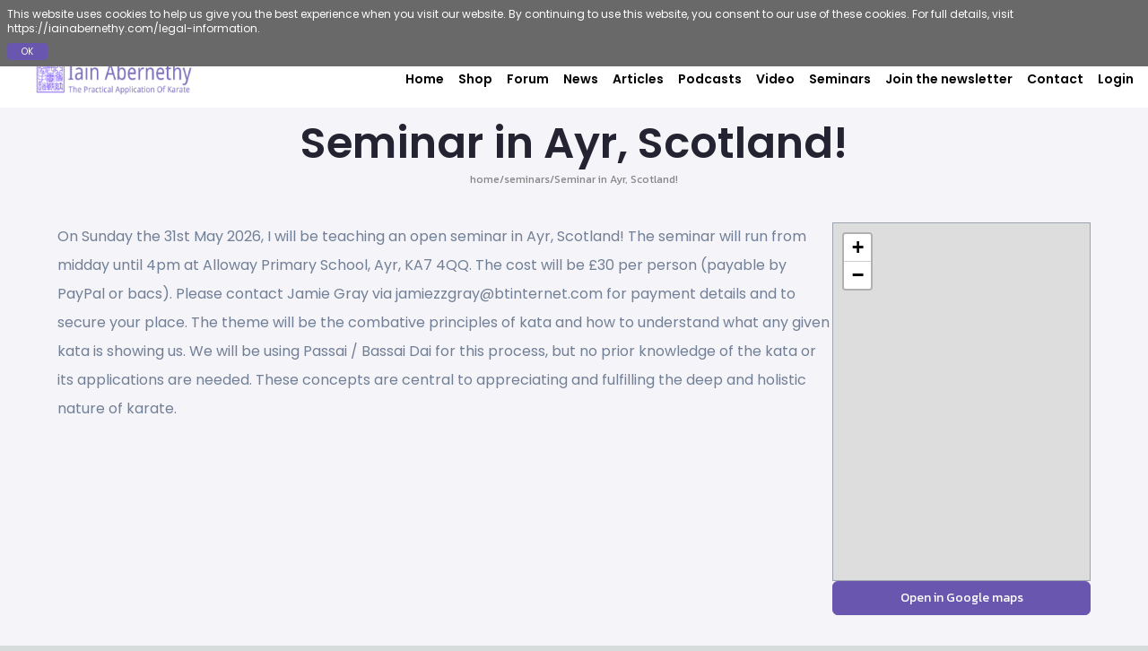

--- FILE ---
content_type: text/html; charset=utf-8
request_url: https://iainabernethy.com/events/seminar-vaasa-finland
body_size: 5413
content:
<!DOCTYPE html><html><head><meta charSet="utf-8"/><title>Seminar in Ayr, Scotland! - Iain Abernethy</title><meta name="robots" content="index,follow"/><meta name="description" content="On Sunday the 31st May 2026, I will be teaching an open seminar in Ayr, Scotland! The seminar will run from midday until ..."/><meta name="twitter:card" content="/1f84d3e0-7777-494e-865d-9f9b6dd5eea9847d7968-b8cd-46d2-9674-431afb1ae2db.jpg"/><meta name="twitter:site" content="@iainabernethy"/><meta name="twitter:creator" content="@iainabernethy"/><meta property="og:title" content="Seminar in Ayr, Scotland! - Iain Abernethy"/><meta property="og:description" content="On Sunday the 31st May 2026, I will be teaching an open seminar in Ayr, Scotland! The seminar will run from midday until ..."/><meta property="og:url" content="https://iainabernethy.com/events/seminar-vaasa-finland"/><meta property="og:type" content="website"/><meta property="og:image" content="/d90741ba-55fc-4a81-8b1b-20af27afe179b504326b-a4eb-4ddf-8d1e-bdcb08b7ca9b.jpg"/><meta property="og:image:alt" content="brand logo"/><meta property="og:image:type" content="image/png"/><meta property="og:image:width" content="1200"/><meta property="og:image:height" content="620"/><meta property="og:site_name" content="Iain Abernethy"/><link rel="canonical" href="https://iainabernethy.com/events/seminar-vaasa-finland"/><meta http-equiv="content-type" content="text/html; charset=utf-8"/><meta name="viewport" content="width=device-width, initial-scale=1.0"/><meta name="keywords" content="Iain Abernethy – Practical Karate"/><meta name="msapplication-TileImage" content="/favicon.ico"/><link rel="icon" href="/favicon.png"/><link rel="apple-touch-icon" href="/favicon.png"/><meta name="next-head-count" content="24"/><link rel="manifest" href="/manifest.json"/><link rel="apple-touch-icon" href="/icon.png"/><meta name="theme-color" content="#fff"/><script>(function(c,l,a,r,i,t,y){ c[a]=c[a]||function(){(c[a].q=c[a].q||[]).push(arguments)}; t=l.createElement(r);t.async=1;t.src="https://www.clarity.ms/tag/"+i; y=l.getElementsByTagName(r)[0];y.parentNode.insertBefore(t,y); })(window, document, "clarity", "script", "kq4ifdwe7j");</script><link rel="preload" href="/_next/static/css/fa81144c4733f726.css" as="style"/><link rel="stylesheet" href="/_next/static/css/fa81144c4733f726.css" data-n-g=""/><link rel="preload" href="/_next/static/css/c76ec2db3cf620a1.css" as="style"/><link rel="stylesheet" href="/_next/static/css/c76ec2db3cf620a1.css" data-n-p=""/><noscript data-n-css=""></noscript><script defer="" nomodule="" src="/_next/static/chunks/polyfills-78c92fac7aa8fdd8.js"></script><script src="/_next/static/chunks/webpack-0d07ae8f263e51cb.js" defer=""></script><script src="/_next/static/chunks/framework-f570b424fd8349c2.js" defer=""></script><script src="/_next/static/chunks/main-0ba158d67469fdb7.js" defer=""></script><script src="/_next/static/chunks/pages/_app-33f0a6b5ce3c0cf2.js" defer=""></script><script src="/_next/static/chunks/7112840a-3ac5bd191d0464d9.js" defer=""></script><script src="/_next/static/chunks/874c79c2-94b7faeee6d97716.js" defer=""></script><script src="/_next/static/chunks/1bfc9850-377fb062c1c8d255.js" defer=""></script><script src="/_next/static/chunks/8290-6551ff4a42dc4dbc.js" defer=""></script><script src="/_next/static/chunks/326-72176336497acf49.js" defer=""></script><script src="/_next/static/chunks/2962-0c76049863ee69bf.js" defer=""></script><script src="/_next/static/chunks/3253-530fbbac4a590b5a.js" defer=""></script><script src="/_next/static/chunks/2793-2ceefcd01d6e36ac.js" defer=""></script><script src="/_next/static/chunks/4865-17d6ed690c0ce72b.js" defer=""></script><script src="/_next/static/chunks/4259-5c1ab175cfbd3f9d.js" defer=""></script><script src="/_next/static/chunks/pages/events/%5Bslug%5D-394d08af992c72ad.js" defer=""></script><script src="/_next/static/Yb-bEHmmrfvB08Q79r_w2/_buildManifest.js" defer=""></script><script src="/_next/static/Yb-bEHmmrfvB08Q79r_w2/_ssgManifest.js" defer=""></script></head><body style="margin:0"><div id="__next"><div><div class="w-full h-full bg-[#F5F4F9]"><div class="w-full mb-16"><div><div class="flex flex-col relative" style="z-index:1001"></div><div class="fixed w-full h-16 bg-white flex lg:flex-row justify-between items-center z-50 top-0 "><div class="w-[239px] md:w-[180px] xl:w-[180px] h-[60px] md:ml-10 ml-6 md:h-[60px] bg-[url(&#x27;/7ba8e80c-dc0b-4475-b53a-0d5157b7a2a0481192f8-9445-4b26-a067-0c2e897541b8.jpg&#x27;)]" style="background-size:contain;background-position:center;background-repeat:no-repeat"></div><div class="w-full hidden md:flex xl:flex-2 flex-1 justify-end space-x-4 md:space-x-4 px-4"><nav><a href="/" class="headertitle truncate text-base md:text-[9px] lg:text-xs xl:text-[14px]  text-black">Home</a></nav><nav><a href="/shop" class="headertitle truncate text-base md:text-[9px] lg:text-xs xl:text-[14px]  text-black">Shop</a></nav><nav><a href="/forum" class="headertitle truncate text-base md:text-[9px] lg:text-xs xl:text-[14px]  text-black">Forum</a></nav><nav><a href="/news" class="headertitle truncate text-base md:text-[9px] lg:text-xs xl:text-[14px]  text-black">News</a></nav><nav><a href="/articles" class="headertitle truncate text-base md:text-[9px] lg:text-xs xl:text-[14px]  text-black">Articles</a></nav><nav><a href="/audio" class="headertitle truncate text-base md:text-[9px] lg:text-xs xl:text-[14px]  text-black">Podcasts</a></nav><nav><a href="/video-list" class="headertitle truncate text-base md:text-[9px] lg:text-xs xl:text-[14px]  text-black">Video</a></nav><nav><a href="/seminars" class="headertitle truncate text-base md:text-[9px] lg:text-xs xl:text-[14px]  text-black">Seminars</a></nav><nav><a href="/join-newsletter-and-get-two-free-e-books" class="headertitle truncate text-base md:text-[9px] lg:text-xs xl:text-[14px]  text-black">Join the newsletter</a></nav><nav><a href="/contact" class="headertitle truncate text-base md:text-[9px] lg:text-xs xl:text-[14px]  text-black">Contact</a></nav><nav><button class="headertitle truncate text-base md:text-[9px] lg:text-xs xl:text-sm text-black rounded-sm}">Login</button></nav></div><div class="flex md:hidden items-center mr-2"><button><div class="flex flex-col space-y-1"><div class="w-6 h-1 bg-black"></div><div class="w-6 h-1 bg-black"></div><div class="w-6 h-1 bg-black"></div></div></button></div></div><div class=" w-0 h-0 scale-0 opacity-0 fixed top-0 duration-300 transition-all bg-[#0002] backdrop-blur-sm flex justify-center items-center" style="z-index:120"><div class="w-[80%] sm:w-[65%] lg:w-[40%] max-h-[90%] flex flex-col justify-start items-center gap-4 p-8 xl:px-12 rounded-lg bg-white overflow-y-auto relative"><button class="absolute top-2 right-2 text-sm md:text-base text-black p-1">✕</button><img alt="Brand logo" loading="lazy" width="442" height="102" decoding="async" data-nimg="1" class="w-[40%] max-w-[180px] object-cover aspect-auto" style="color:transparent" srcSet="/_next/image?url=%2F7ba8e80c-dc0b-4475-b53a-0d5157b7a2a0481192f8-9445-4b26-a067-0c2e897541b8.jpg&amp;w=640&amp;q=75 1x, /_next/image?url=%2F7ba8e80c-dc0b-4475-b53a-0d5157b7a2a0481192f8-9445-4b26-a067-0c2e897541b8.jpg&amp;w=1080&amp;q=75 2x" src="/_next/image?url=%2F7ba8e80c-dc0b-4475-b53a-0d5157b7a2a0481192f8-9445-4b26-a067-0c2e897541b8.jpg&amp;w=1080&amp;q=75"/><div class="w-full flex justify-center items-center text-center text-lg sm:text-xl lg:text-2xl font-semibold font-poppins text-[#6957AF]">Login</div><form class="w-full flex flex-col justify-start items-start gap-4"><div class="w-full flex flex-col justify-start items-start gap-2"><label class="w-full text-left text-sm md:text-base font-semibold text-[#334E68] px-1 font-poppins">Email address</label><input class="w-full rounded-md px-4 py-2 font-normal text-sm md:text-base font-poppins text-[#121212] focus:outline-none bg-[#F0F4F8]" type="text" name="userName" id="userName" placeholder="name@example.com" required="" value=""/></div><div class="w-full"><div class="w-full flex flex-col justify-start items-start gap-2"><label class="w-full text-left text-sm md:text-base font-semibold text-[#334E68] px-1 font-poppins">Password</label><input class="w-full rounded-md px-4 py-2 font-normal text-sm md:text-base font-poppins text-[#121212] focus:outline-none bg-[#F0F4F8]" type="password" name="password" id="password" placeholder="**************" required="" value=""/></div><div class="w-full flex justify-end items-center"><div class="text-[#8E8E8E] text-xs md:text-sm font-medium font-poppins cursor-pointer">Request new password</div></div></div><button type="submit" class="w-full flex justify-center items-center rounded py-2.5 px-6 text-white font-semibold text-sm md:text-base active:scale-95 duration-300 transition bg-[#6957AF] my-2">Sign In</button><div class="w-full text-center flex justify-center items-center text-xs md:text-sm font-normal gap-2"><span class="text-[#486581]">Create a new account?</span><span class="text-[#625FF5] font-semibold cursor-pointer">Sign up</span></div></form></div></div></div></div><div class="w-full flex flex-col justify-start py-16 bg-[#F5F4F9]"><div class="font-kanit mx-auto w-[95%] lg:w-[90%]"><h1 class="w-full text-center text-3xl sm:text-4xl lg:text-5xl font-semibold font-poppins my-2 text-[#242331]"></h1><div class="w-full flex justify-center items-center text-[#888888] text-xs font-medium mb-10 gap-1"><a class="hover:underline hover:text-[#6957AF]" href="/">home</a><div class="flex justify-center items-center gap-1"><span> / </span><a class="hover:underline hover:text-[#6957AF]" href="/seminars">seminars</a></div><div></div></div><div class="w-full"><div class="py-16"><div class="flex justify-center items-center"><div class="animate-spin rounded-full h-32 w-32 border-t-2 border-b-2 border-[#6957AF]"></div></div></div></div></div></div><section class="w-full relative flex flex-col justify-center items-center bg-[#303030] px-4 pt-20"><div class="flex flex-row items-start justify-between gap-4 w-full flex-wrap lg:flex-nowrap"><div class="w-full flex flex-col items-center justify-center"><img src="/84a0d185-5e40-4598-9596-b42805efc7a43ce2f5af-f333-44fc-bdaf-a2750186695b.jpg" class="w-[239px] h-[60px]"/><div class="w-full md:w-[338px] py-4 relative"><div class="flex items-center px-4 py-6"><button class="text-white bg-[#6957af] w-full md:h-[45px] rounded-md h-12 font-poppins font-medium md:text-[20px] flex items-center justify-center">SUBSCRIBE<svg xmlns="http://www.w3.org/2000/svg" width="24" height="24" viewBox="0 0 24 24" fill="none" stroke="white" stroke-width="2" stroke-linecap="round" stroke-linejoin="round" class="ml-2"><line x1="5" y1="12" x2="19" y2="12"></line><polyline points="12 5 19 12 12 19"></polyline></svg></button></div> <p class="opacity-50 text-[14px] leading-[18px] text-[#D0DAF5] px-4 font-poppins">Join Iain Abernethy’s Newsletter!</p></div></div><div class="w-full md:w-[48%] lg:w-full flex justify-between items-start gap-4"><div class="w-full flex flex-col items-start justify-start lg:justify-center"><div class="font-poppins font-medium font18 text-[#D0DAF5] space-y-2.5"><div class="font-poppins w-36">Useful Links</div><ul class="font-poppins"><li class="flex items-center"><span class="text-gray-400">•</span><a href="/legal-information"><div class="ml-2 text-left py-1 md:py-2 w-52 text-gray-400">Legal Information</div></a></li><li class="flex items-center"><span class="text-gray-400">•</span><a href="/rss_latest.xml"><div class="ml-2 text-left py-1 md:py-2 w-52 text-gray-400">RSS - Latest Content</div></a></li><li class="flex items-center"><span class="text-gray-400">•</span><a href="/news/rss.xml"><div class="ml-2 text-left py-1 md:py-2 w-52 text-gray-400">RSS - News</div></a></li><li class="flex items-center"><span class="text-gray-400">•</span><a href="/audio/rss"><div class="ml-2 text-left py-1 md:py-2 w-52 text-gray-400">RSS - Podcast</div></a></li><li class="flex items-center"><span class="text-gray-400">•</span><a href="/site-rules"><div class="ml-2 text-left py-1 md:py-2 w-52 text-gray-400">Site Rules</div></a></li></ul><div class="font-poppins">Sites</div><ul class="font-poppins"><li class="flex items-center"><span class="text-gray-400">•</span><a href="https://shop.iainabernethy.com/shop"><div class="ml-2 text-left py-1 md:py-2 w-52 text-gray-400">Shop Online</div></a></li><li class="flex items-center"><span class="text-gray-400">•</span><a href="/sitemap.xml"><div class="ml-2 text-left py-1 md:py-2 w-52 text-gray-400">Site map XML</div></a></li></ul></div></div><div class="w-full flex flex-col xl:flex-row justify-between items-start gap-2.5 xl:gap-4 flex-wrap xl:flex-nowrap"><div class="flex flex-col items-start justify-start lg:justify-center gap-2.5 font-poppins font-medium text-[#D0DAF5] font18"><a class="font18" href="/forum"><div class="text-gray-400 lg:w-[170px] text-left">Forum</div></a><a class="font18" href="/news"><div class="text-gray-400 lg:w-[170px] text-left">News</div></a><a class="font18" href="/articles"><div class="text-gray-400 lg:w-[170px] text-left">Articles</div></a><a class="font18" href="/audio"><div class="text-gray-400 lg:w-[170px] text-left">Podcasts</div></a></div><div class="flex flex-col items-start lg:justify-center justify-start gap-2.5 font-poppins font-medium text-[#D0DAF5] font18"><a href="/video-list"><div class="text-gray-400">Videos</div></a><a href="/seminars"><div class="text-gray-400">Seminars</div></a><a href="/links"><div class="text-gray-400">Links</div></a><a href="/contact"><div class="text-gray-400">Contact</div></a></div></div></div><div class="w-full md:w-[48%] lg:w-full flex flex-col items-start lg:justify-center justify-start xl:px-6"><div class="w-full font-poppins font-medium font18 text-[#D0DAF5] space-y-2.5"><div class="text-gray-400">Login</div><div class="mt-8 mb-12"><form method="post"><div class="w-full max-w-[360px] mb-4"><label for="edit-name" class="block font-poppins font-medium text-sm text-gray-400">Username<!-- --> <span class="text-red-500 font-poppins">*</span></label><input type="text" id="edit-name" name="name" class="mt-1 h-8 p-2 w-full text-sm font-poppins text-black border rounded-md" required=""/></div><div class="w-full max-w-[360px] mb-4"><label for="edit-name" class="block  font-poppins font-medium text-sm text-gray-400">Password<!-- --> <span class="text-red-500 font-poppins">*</span></label><input type="password" id="edit-pass" name="pass" maxLength="6" class="mt-1 h-8 p-2 w-full text-sm font-poppins text-black border rounded-md" required=""/></div><div class="flex flex-col items-start justify-center"><button class="text-gray-400 font-poppins font-normal font16 block sm:inline-block my-1">Create new account</button><button class="text-gray-400 font-poppins font-normal font16 block sm:inline-block my-1">Request new password</button></div><input type="hidden" name="form_build_id" value="form-UI258RIoj9UDqNqU7q5yqDlo7jM-1jXa-Gq3qPvTuxM"/><input type="hidden" name="form_id" value="user_login"/><div class="flex justify-start font-poppins font-semibold mt-2"><input type="submit" id="edit-submit" name="op" class="cursor-pointer bg-[#6957AF]  text-white px-8 py-1 rounded " value="Log in"/></div></form></div></div></div></div><div class="relative w-full flex justify-end items-center py-4 lg:py-6"><div class="transform w-full max-w-[1000px] text-left lg:text-center text-white text-opacity-70 font-[Outfit] font-medium text-base leading-[166.5%] border-t border-[#D0DAF5]"><div class="w-full flex flex-col md:flex-row items-start justify-start sm:items-start  sm:justify-between gap-2 md:mt-4 "><div class="text-white md:mt-0 mt-4 "><div class="flex items-center justify-center space-x-4 mb-2 sm:px-0 px-6"><iframe src="//www.facebook.com/plugins/like.php?href=https%3A%2F%2Fwww.facebook.com%2Fiainabernethy%3Ffref%3Dts&amp;width&amp;layout=button_count&amp;action=like&amp;show_faces=true&amp;share=true&amp;height=21&amp;appId=154088968115485" scrolling="no" frameBorder="0" style="border:none;overflow:hidden;height:21px" allowtransparency="true"></iframe></div></div><div class="text-white flex md:flex-row flex-col  md:space-y-2 space-y-4 items-center"><div><iframe id="twitter-widget-0" scrolling="no" frameBorder="0" allowtransparency="true" allowfullscreen="" class="twitter-follow-button twitter-follow-button-rendered" style="width:164px;height:20px" title="Twitter Follow Button" src="https://platform.twitter.com/widgets/follow_button.2f70fb173b9000da126c79afe2098f02.en.html#dnt=false&amp;id=twitter-widget-0&amp;lang=en&amp;screen_name=iainabernethy&amp;show_count=false&amp;show_screen_name=true&amp;size=m&amp;time=1703048152742" data-screen-name="iainabernethy"></iframe></div><div class="flex gap-4 sm:px-4 px-6"><img src="/d13ae173-187e-4791-b544-6266a90b6810c87a54b9-104b-4dbf-a566-4eaa25f86503.jpg" alt="Facebook Icon" class="cursor-pointer w-6 h-6 object-contain"/><img src="/d53dbd66-5161-408c-adc1-3095174b4915301fc83e-774b-4be6-ad4a-4a621cfb1e19.jpg" alt="Twitter Icon" class="cursor-pointer w-6 h-6 object-contain"/><img src="/55c11ed4-0c84-4fa7-acac-3fb667b3006fa1363bef-5e9d-4c0a-901e-33f3282b5132.jpg" alt="Instagram Icon" class="cursor-pointer w-6 h-6 object-contain"/><img src="/ef5b8ae3-5d12-4d87-bd33-f7407e329a2252561f54-e65f-4442-a767-42405d8c98cf.jpg" alt="Youtube Icon" class="cursor-pointer w-6 h-6 object-contain"/><img src="/5c8bbd82-78f1-4624-8378-b8f21ceebf855a074da1-eb88-4811-a5ae-26d63b862c87.jpg" alt="Threads Icon" class="cursor-pointer w-7 h-7 object-contain"/></div></div></div></div></div></section></div></div></div><script id="__NEXT_DATA__" type="application/json">{"props":{"pageProps":{"subTitle":"","location":"Alloway Primary School, Ayr, KA7 4QQ","lastModifiedOn":"2026-01-14T20:24:24.455Z","slug":"seminar-in-ayr-scotland","readsCount":42,"unaswered":true,"long":"-4.631055403251663","fromDate":1780225000,"viewsCount":0,"toDate":1780239000,"profileURL":"https://assets.iainabernethy.com/images/911978bd-6878-44ae-a59b-b3c31fb1592ff770058a-703e-4dfd-844a-e1d4ac86435c.jpg","lat":"55.43012941746841","createdById":"LtK1EmZlTyU3tFJ9tlwJr2xj5Fl1","guid":"","repliesCount":0,"lastModifiedById":"LtK1EmZlTyU3tFJ9tlwJr2xj5Fl1","title":"Seminar in Ayr, Scotland!","id":"2024-01-23T12:02:55.482Z","categoryId":"general","active":true,"lastModifiedBy":"Iain Abernethy","description":"\u003cp\u003eOn Sunday the 31st May 2026, I will be teaching an open seminar in Ayr, Scotland! The seminar will run from midday until 4pm at Alloway Primary School, Ayr, KA7 4QQ. The cost will be £30 per person (payable by PayPal or bacs). Please contact Jamie Gray via \u003ca href=\"mailto:jamiezzgray@btinternet.com\" rel=\"noopener noreferrer\" target=\"_blank\"\u003ejamiezzgray@btinternet.com\u003c/a\u003e for payment details and to secure your place. The theme will be the combative principles of kata and how to understand what any given kata is showing us. We will be using Passai / Bassai Dai for this process, but no prior knowledge of the kata or its applications are needed. These concepts are central to appreciating and fulfilling the deep and holistic nature of karate.\u003c/p\u003e","category":"General","newandupdated":true,"createdOn":"2024-01-23T12:02:55.482Z","bookingLink":"","seminarImage":"https://assets.iainabernethy.com/images/8f987ae2-e92c-4190-ae47-e1ce43ef4689a1f417ec-d289-4513-80bc-4fb6f06a8f56.jpg","createdBy":"Iain Abernethy","seoDescription":"On Sunday the 31st May 2026, I will be teaching an open seminar in Ayr, Scotland! The seminar will run from midday until ...","seoImage":""},"__N_SSP":true},"page":"/events/[slug]","query":{"slug":"seminar-vaasa-finland"},"buildId":"Yb-bEHmmrfvB08Q79r_w2","isFallback":false,"gssp":true,"scriptLoader":[]}</script><noscript><iframe src="https://www.googletagmanager.com/ns.html?id=GTM-W582H4D"
              height="0" width="0" style="display:none;visibility:hidden"></iframe></noscript><div><script type="text/javascript" src="https://cdnspicyfy.azureedge.net/scripts/8a14e0b1-0e46-4b06-a74f-4c9026a7b6e2.js" async=""></script></div></body></html>

--- FILE ---
content_type: text/css; charset=UTF-8
request_url: https://iainabernethy.com/_next/static/css/c76ec2db3cf620a1.css
body_size: 71
content:
#toast__container *{box-sizing:border-box}.toast__message{opacity:0;position:fixed;z-index:1000;width:-moz-max-content;width:max-content;max-width:90%;transition:opacity .3s,transform .3s}.toast__message--bottom-center,.toast__message--center,.toast__message--top-center{left:50%}.toast__message--appear-active,.toast__message--enter-active{opacity:1}.toast__message--exit-active{opacity:0}.toast__message--loading .toast__spinner-wrap{visibility:visible;opacity:1;width:1.1em;margin-right:12px}.toast__content{display:flex;align-items:center;justify-content:center}.toast__content--clickable{cursor:pointer}.toast__theme-content{transition:all .2s}.toast__spinner-wrap{display:inline-block;visibility:hidden;opacity:0;width:0;margin-right:0}.toast__spinner{display:block;overflow:hidden;width:1.1em;height:1.1em;border-radius:50%;border:2px solid hsla(0,0%,100%,.3);border-top-color:#fff;text-indent:-99999px;animation:toast_spinner-spin 1s ease-in-out infinite}@keyframes toast_spinner-spin{to{transform:rotate(1turn)}}.toast__dark{overflow:hidden;min-width:200px;padding:12px 22px;background:rgba(0,0,10,.8);box-shadow:1px 2px 5px 1px rgba(0,0,0,.2);border-radius:40px;color:#fff;font-size:16px;text-align:center;line-height:1.5;vertical-align:top;white-space:pre-line}

--- FILE ---
content_type: text/plain; charset=utf-8
request_url: https://firestore.googleapis.com/google.firestore.v1.Firestore/Listen/channel?VER=8&database=projects%2Fiainabernethy-ma%2Fdatabases%2F(default)&RID=51589&CVER=22&X-HTTP-Session-Id=gsessionid&zx=p72rz0c8uch&t=1
body_size: -135
content:
51
[[0,["c","J1YXywYT0Wb8C07FolJ61A","",8,12,30000]]]


--- FILE ---
content_type: application/javascript; charset=UTF-8
request_url: https://iainabernethy.com/_next/static/Yb-bEHmmrfvB08Q79r_w2/_buildManifest.js
body_size: 1276
content:
self.__BUILD_MANIFEST=function(s,e,a,t,c,n,u,i,o,d,r,g,l,p,h,f,k,b){return{__rewrites:{afterFiles:[],beforeFiles:[],fallback:[]},"/":[e,a,c,t,n,s,o,g,u,d,r,h,i,"static/chunks/pages/index-8a533be0a0fe236c.js"],"/404":[e,a,c,t,n,s,o,u,d,r,i,"static/chunks/pages/404-a309942df2a944d3.js"],"/_error":["static/chunks/pages/_error-2f97882d1104fe04.js"],"/article/[slug]":[e,a,c,t,n,s,o,u,d,i,"static/chunks/pages/article/[slug]-792993ec4967f561.js"],"/articles":[e,a,c,t,n,s,o,u,d,i,"static/chunks/pages/articles-e3daa9e2eff07e3d.js"],"/articles/[slug]":[e,a,c,t,n,s,o,u,d,i,"static/chunks/pages/articles/[slug]-05725c97d6228489.js"],"/audio":[s,"static/chunks/pages/audio-84efa4d488fd7a6a.js"],"/audio/rss":[e,a,c,t,n,s,o,g,u,d,r,i,"static/chunks/pages/audio/rss-fcd14bc4e8521b5c.js"],"/audio/[slug]":[e,a,c,t,n,s,o,u,d,l,i,"static/chunks/pages/audio/[slug]-9367fc0ed15bac10.js"],"/category/article-category/[slug]":[e,a,c,f,t,n,s,o,u,d,i,"static/chunks/pages/category/article-category/[slug]-5a7d464567f01297.js"],"/contact":[e,a,c,t,n,s,o,u,d,r,i,"static/chunks/pages/contact-df4ddd95245ae8dc.js"],"/content/[slug]":[e,a,c,t,n,s,o,u,d,r,k,i,"static/chunks/pages/content/[slug]-2902abc0d737c22e.js"],"/events/[slug]":[e,a,c,t,n,s,o,u,d,l,i,"static/chunks/pages/events/[slug]-394d08af992c72ad.js"],"/forum":[e,a,c,t,n,s,o,u,d,i,"static/chunks/pages/forum-44fc31b35c4882e6.js"],"/forum/active":[e,a,c,t,n,s,o,u,d,i,"static/chunks/pages/forum/active-4408a835dec40a5d.js"],"/forum/new":[e,a,c,t,n,s,o,u,d,i,"static/chunks/pages/forum/new-552ca939109aed12.js"],"/forum/unanswered":[e,a,c,t,n,s,o,u,d,i,"static/chunks/pages/forum/unanswered-3a13ee87aa608fc6.js"],"/forum/[slug]":[e,a,c,t,n,s,o,u,d,r,k,i,"static/chunks/pages/forum/[slug]-d0a1975b33d9319f.js"],"/iain-abernethys-applied-karate-kata-bunkai-app":[e,a,c,t,n,s,o,u,d,r,i,"static/chunks/pages/iain-abernethys-applied-karate-kata-bunkai-app-a76ed239c369a219.js"],"/join-newsletter-and-get-two-free-e-books":[e,a,c,t,n,s,o,u,d,i,"static/chunks/pages/join-newsletter-and-get-two-free-e-books-8ecff4fcdee2e30c.js"],"/legal-information":[e,a,c,t,n,s,o,u,d,i,"static/chunks/pages/legal-information-c161ffcd7a2703ec.js"],"/links":[e,a,c,t,n,s,o,u,d,r,i,"static/chunks/pages/links-420338a62997fb3f.js"],"/news":[e,a,c,t,n,s,o,u,d,i,"static/chunks/pages/news-ef6b555f783e7e64.js"],"/news/rss.xml":[e,a,c,f,t,n,s,o,g,u,d,r,i,"static/chunks/pages/news/rss.xml-62ea5693a8523b9d.js"],"/news/[slug]":[e,a,c,t,n,s,o,u,d,l,i,"static/chunks/pages/news/[slug]-b2830b8509d30c92.js"],"/node/[slug]":[e,a,c,t,n,s,o,"static/chunks/2004-2e15924bbfacac83.js",u,d,l,i,"static/chunks/pages/node/[slug]-0756c7c42db2902a.js"],"/rss_latest.xml":[e,a,c,t,n,s,o,g,u,d,r,i,"static/chunks/pages/rss_latest.xml-221ca5409e7f8a36.js"],"/seminar-dates":[e,a,c,t,n,s,o,g,u,d,r,h,i,"static/chunks/pages/seminar-dates-4838f31bc94f0582.js"],"/seminars":[e,a,c,t,n,s,o,u,d,i,"static/chunks/pages/seminars-19585d90daf3850f.js"],"/shop":[e,a,c,t,n,s,u,i,"static/chunks/pages/shop-36f1d71d744f13da.js"],"/shop/cart":[e,a,c,t,n,s,p,"static/chunks/9904-39b12fec548a25fa.js",u,b,i,"static/chunks/pages/shop/cart-2a5af07661c3efe1.js"],"/shop/download":[e,a,c,t,n,s,u,i,"static/chunks/pages/shop/download-ea513ad9fe617072.js"],"/shop/download/[slug]":[e,a,c,t,n,s,p,u,i,"static/chunks/pages/shop/download/[slug]-87fa8ddd70f43104.js"],"/shop/download-notes":[e,a,c,t,n,s,u,i,"static/chunks/pages/shop/download-notes-22cae20cf842b30d.js"],"/shop/orders":[e,a,c,t,n,s,p,u,b,i,"static/chunks/pages/shop/orders-0a9184a83cb32c40.js"],"/shop/product/[slug]":[e,a,c,t,n,s,u,i,"static/chunks/pages/shop/product/[slug]-dec3fa93ec057385.js"],"/shop/product-category/[slug]":[e,a,c,t,n,s,u,i,"static/chunks/pages/shop/product-category/[slug]-056223f3651b1dac.js"],"/shop/terms-conditions":[e,a,c,t,n,s,u,i,"static/chunks/pages/shop/terms-conditions-8dbd03e8c43613cc.js"],"/site-rules":[e,a,c,t,n,s,o,u,d,r,i,"static/chunks/pages/site-rules-9218e3eff326eafa.js"],"/sitemap.xml":[e,a,t,"static/chunks/pages/sitemap.xml-58cdc35355064d4f.js"],"/thank-you":[e,a,c,t,n,s,o,u,d,r,i,"static/chunks/pages/thank-you-23437ae35650c562.js"],"/user/delete":[e,a,c,t,n,s,o,p,u,d,i,"static/chunks/pages/user/delete-28f9a5ec4234a848.js"],"/user/login":[e,a,c,t,n,s,o,u,d,r,i,"static/chunks/pages/user/login-b568b31e1b4a7cb0.js"],"/user/password":[e,a,c,t,n,s,o,u,d,r,i,"static/chunks/pages/user/password-c68dd1c486179701.js"],"/user/register":[e,a,c,t,n,s,o,u,d,r,i,"static/chunks/pages/user/register-f680db29ea1f3c34.js"],"/video-list":[s,"static/chunks/pages/video-list-16fff16af12f9124.js"],sortedPages:["/","/404","/_app","/_error","/article/[slug]","/articles","/articles/[slug]","/audio","/audio/rss","/audio/[slug]","/category/article-category/[slug]","/contact","/content/[slug]","/events/[slug]","/forum","/forum/active","/forum/new","/forum/unanswered","/forum/[slug]","/iain-abernethys-applied-karate-kata-bunkai-app","/join-newsletter-and-get-two-free-e-books","/legal-information","/links","/news","/news/rss.xml","/news/[slug]","/node/[slug]","/rss_latest.xml","/seminar-dates","/seminars","/shop","/shop/cart","/shop/download","/shop/download/[slug]","/shop/download-notes","/shop/orders","/shop/product/[slug]","/shop/product-category/[slug]","/shop/terms-conditions","/site-rules","/sitemap.xml","/thank-you","/user/delete","/user/login","/user/password","/user/register","/video-list"]}}("static/chunks/2962-0c76049863ee69bf.js","static/chunks/7112840a-3ac5bd191d0464d9.js","static/chunks/874c79c2-94b7faeee6d97716.js","static/chunks/8290-6551ff4a42dc4dbc.js","static/chunks/1bfc9850-377fb062c1c8d255.js","static/chunks/326-72176336497acf49.js","static/chunks/2793-2ceefcd01d6e36ac.js","static/css/c76ec2db3cf620a1.css","static/chunks/3253-530fbbac4a590b5a.js","static/chunks/4865-17d6ed690c0ce72b.js","static/chunks/9109-4a33aceed9fc1ded.js","static/chunks/3514-5bc0ffc1f3013567.js","static/chunks/4259-5c1ab175cfbd3f9d.js","static/chunks/7066-9078d4879d28ea05.js","static/chunks/4630-6802f794ee09bbcd.js","static/chunks/95b64a6e-db30080a506b0660.js","static/chunks/9047-731d471b6e0a3cd6.js","static/chunks/4189-33955e4028bbe60e.js"),self.__BUILD_MANIFEST_CB&&self.__BUILD_MANIFEST_CB();

--- FILE ---
content_type: application/javascript; charset=UTF-8
request_url: https://iainabernethy.com/_next/static/chunks/pages/events/%5Bslug%5D-394d08af992c72ad.js
body_size: 2460
content:
(self.webpackChunk_N_E=self.webpackChunk_N_E||[]).push([[7942],{3872:function(e,t,n){"use strict";n.r(t),n.d(t,{__N_SSP:function(){return y}});var a=n(9499),i=n(29),r=n(7794),o=n.n(r),l=n(7294),s=n(1163),c=n(9828),u=n(8952),d=n(948),m=n(2962),p=n(4492),h=n(3612),f=n(6322),b=n(1664),g=n.n(b),v=n(5893);function x(e,t){var n=Object.keys(e);if(Object.getOwnPropertySymbols){var a=Object.getOwnPropertySymbols(e);t&&(a=a.filter(function(t){return Object.getOwnPropertyDescriptor(e,t).enumerable})),n.push.apply(n,a)}return n}function w(e){for(var t=1;t<arguments.length;t++){var n=null!=arguments[t]?arguments[t]:{};t%2?x(Object(n),!0).forEach(function(t){(0,a.Z)(e,t,n[t])}):Object.getOwnPropertyDescriptors?Object.defineProperties(e,Object.getOwnPropertyDescriptors(n)):x(Object(n)).forEach(function(t){Object.defineProperty(e,t,Object.getOwnPropertyDescriptor(n,t))})}return e}var y=!0;t.default=function(e){var t,n,r,b,x=(0,l.useState)([]),y=x[0],j=x[1],k=(0,l.useState)(!0),N=k[0],O=k[1],S=(0,s.useRouter)().query.slug,D=(t=(0,i.Z)(o().mark(function e(t){var n,a,i,r,l,s,d;return o().wrap(function(e){for(;;)switch(e.prev=e.next){case 0:if(t){e.next=2;break}return e.abrupt("return",null);case 2:return a=(0,c.JU)(u.db,"seminarsContent",t),e.next=5,(0,c.QT)(a);case 5:if((null===(n=Object.keys(r=w({},(null==(i=e.sent)?void 0:i.data())||{})||{}))||void 0===n?void 0:n.length)!=0||!(l=(0,f.lB)(t,"seminar"))){e.next=15;break}return s=(0,c.JU)(u.db,"seminarsContent",l),e.next=13,(0,c.QT)(s);case 13:r=w({},(null==(d=e.sent)?void 0:d.data())||{})||{};case 15:return e.abrupt("return",r||{});case 16:case"end":return e.stop()}},e)})),function(e){return t.apply(this,arguments)});(0,l.useEffect)(function(){if(localStorage.getItem("seminarsContentData-".concat(S)),localStorage.getItem("seminarsContentDataTimestamp-".concat(S)),e&&(null===(n=Object.keys(e||{}))||void 0===n?void 0:n.length)>0){j(e),O(!1),localStorage.setItem("seminarsContentData-".concat(S),JSON.stringify(e)),localStorage.setItem("seminarsContentDataTimestamp-".concat(S),new Date().getTime());return}var t,n,a=(t=(0,i.Z)(o().mark(function e(){var t;return o().wrap(function(e){for(;;)switch(e.prev=e.next){case 0:return e.next=2,D(S);case 2:j(t=e.sent),O(!1),localStorage.setItem("seminarsContentData-".concat(S),JSON.stringify(t)),localStorage.setItem("seminarsContentDataTimestamp-".concat(S),new Date().getTime());case 7:case"end":return e.stop()}},e)})),function(){return t.apply(this,arguments)});S&&a()},[S,e]);var _={weekday:"long",year:"numeric",month:"long",day:"numeric"},T={hour:"2-digit",minute:"2-digit",hour12:!0},I=function(e){return new Date(1e3*e.seconds+e.nanoseconds/1e6)};if(null!=y&&y.fromDate){var E=I(y.fromDate);E.toLocaleDateString("en-US",_),E.toLocaleTimeString("en-US",T)}if(null!=y&&y.toDate){var U=I(y.toDate);U.toLocaleDateString("en-US",_),U.toLocaleTimeString("en-US",T)}var C=(0,l.useState)([]),P=(C[0],C[1]),L=(n=(0,i.Z)(o().mark(function e(){var t,n;return o().wrap(function(e){for(;;)switch(e.prev=e.next){case 0:return e.next=2,fetch("https://nominatim.openstreetmap.org/search?format=json&q=".concat(null==y?void 0:y.location));case 2:return t=e.sent,e.next=5,t.json();case 5:(n=e.sent)&&n.length>0&&P({lat:parseFloat(n[0].lat),lng:parseFloat(n[0].lon)});case 7:case"end":return e.stop()}},e)})),function(){return n.apply(this,arguments)});return(0,l.useEffect)(function(){null!=y&&y.location&&L()},[y]),(0,v.jsxs)("div",{children:[(0,v.jsx)(m.PB,{title:"".concat((null==e?void 0:null===(r=e.title)||void 0===r?void 0:r.substring(0,40))||"".concat(S)," - Iain Abernethy"),description:(null==e?void 0:e.seoDescription)||"Join Iain Abernethy in this exclusive seminar where he imparts invaluable insights, practical techniques, and in-depth knowledge on martial arts and self-defense. Elevate your skills through interactive learning with a leading authority in the field.",titleTemplate:"%s",additionalMetaTags:[{httpEquiv:"content-type",content:"text/html; charset=utf-8"},{name:"viewport",content:"width=device-width, initial-scale=1.0"},{name:"keywords",content:"Iain Abernethy – Practical Karate"},{name:"msapplication-TileImage",content:"/favicon.ico"}],additionalLinkTags:[{rel:"icon",href:"/favicon.png"},{rel:"apple-touch-icon",href:"/favicon.png"}],canonical:"https://iainabernethy.com/events/".concat(S),openGraph:{url:"https://iainabernethy.com/events/".concat(S),title:"".concat((null==e?void 0:null===(b=e.title)||void 0===b?void 0:b.substring(0,40))||"".concat(S)," - Iain Abernethy"),description:(null==e?void 0:e.seoDescription)||"Join Iain Abernethy in this exclusive seminar where he imparts invaluable insights, practical techniques, and in-depth knowledge on martial arts and self-defense. Elevate your skills through interactive learning with a leading authority in the field.",images:[{url:(null==e?void 0:e.seoImage)||"/d90741ba-55fc-4a81-8b1b-20af27afe179b504326b-a4eb-4ddf-8d1e-bdcb08b7ca9b.jpg",width:1200,height:620,alt:"brand logo",type:"image/png"}],type:"website",siteName:"Iain Abernethy"},twitter:{handle:"@iainabernethy",site:"@iainabernethy",cardType:"/1f84d3e0-7777-494e-865d-9f9b6dd5eea9847d7968-b8cd-46d2-9674-431afb1ae2db.jpg"}}),(0,v.jsx)(p.Z,{title:null==y?void 0:y.title,link:(0,a.Z)({seminars:"/seminars"},null==y?void 0:y.title,"/".concat(null==y?void 0:y.slug)),children:N?(0,v.jsx)("div",{className:"py-16",children:(0,v.jsx)(d.Z,{})}):(0,v.jsxs)("div",{className:"w-full flex flex-col md:flex-row justify-between items-start gap-4",children:[(0,v.jsxs)("div",{className:"md:w-3/4 w-full",children:[(null==y?void 0:y.subTitle)&&(0,v.jsx)("div",{className:"px-2  text-sm md:text-base text-[#6957AF] font-poppins",children:null==y?void 0:y.subTitle}),(0,v.jsx)("div",{className:"mb-2 text-left text-sm md:text-base text-[#718096] font-normal  font-poppins",style:{lineHeight:"200%"},children:(0,v.jsx)("div",{className:"w-full",dangerouslySetInnerHTML:{__html:(0,h.uf)(null==y?void 0:y.description)}})}),(null==y?void 0:y.websiteUrl)&&(0,v.jsxs)("p",{className:"px-2 text-left text-sm md:text-base text-[#718096] font-normal  font-poppins",children:[(0,v.jsx)("strong",{children:"Website:"})," ",(0,v.jsx)("a",{href:y.websiteUrl.startsWith("http://")||y.websiteUrl.startsWith("https://")?y.websiteUrl:"https://".concat(y.websiteUrl),target:"_blank",children:null==y?void 0:y.websiteUrl})]}),(null==y?void 0:y.bookingLink)&&(0,v.jsxs)("div",{className:"text-left text-sm md:text-base font-normal font-poppins py-2 text-red-600",children:["BOOK YOUR PLACE HERE:",(0,v.jsx)("a",{className:"text-[#6957AF] hover:underline ml-2",href:y.bookingLink.startsWith("http://")||y.bookingLink.startsWith("https://")?y.bookingLink:"https://".concat(y.bookingLink),target:"_blank",rel:"noopener noreferrer",children:y.bookingLink})]}),(null==y?void 0:y.imageUrl)&&(0,v.jsx)("img",{alt:"seminar Image",src:null==y?void 0:y.imageUrl,className:"border-solid border-1 h-200 w-425 my-12"})]}),(0,v.jsxs)("div",{className:"w-full md:w-1/4 flex flex-col gap-4",children:[(null==y?void 0:y.location)&&(null==y?void 0:y.lat)&&(null==y?void 0:y.long)&&(0,v.jsx)("div",{children:(0,v.jsx)("iframe",{width:"250",height:"400",frameBorder:"0",scrolling:"no",marginHeight:"0",marginWidth:"0",src:"https://www.openstreetmap.org/export/embed.html?bbox=".concat(Number(y.long)-.1,"%2C").concat(Number(y.lat)-.1,"%2C").concat(Number(y.long)+.1,"%2C").concat(Number(y.lat)+.1,"&amp;layer=mapnik"),className:"w-full border border-gray-400"})}),(null==y?void 0:y.location)&&(null==y?void 0:y.lat)&&(null==y?void 0:y.long)&&(0,v.jsx)(g(),{href:"https://www.google.com/maps?q=".concat(Number(y.lat),",").concat(Number(y.long)),className:"text-white border border-[#6957af] bg-[#6957af] py-2 px-8 text-xs md:text-sm font-medium rounded-md w-full text-center",target:"_blank",children:"Open in Google maps"})]})]})})]})}},7453:function(e,t,n){(window.__NEXT_P=window.__NEXT_P||[]).push(["/events/[slug]",function(){return n(3872)}])}},function(e){e.O(0,[2016,5801,5445,8290,326,2962,3253,2793,4865,4259,9774,2888,179],function(){return e(e.s=7453)}),_N_E=e.O()}]);

--- FILE ---
content_type: application/javascript; charset=UTF-8
request_url: https://iainabernethy.com/_next/static/chunks/pages/seminars-19585d90daf3850f.js
body_size: 9621
content:
(self.webpackChunk_N_E=self.webpackChunk_N_E||[]).push([[1044],{7484:function(e){var t,a,n,s,r,i,o,l,c,d,u,h,f,m,x,p,b,y,g,w,v,j;e.exports=(t="millisecond",a="second",n="minute",s="hour",r="week",i="month",o="quarter",l="year",c="date",d="Invalid Date",u=/^(\d{4})[-/]?(\d{1,2})?[-/]?(\d{0,2})[Tt\s]*(\d{1,2})?:?(\d{1,2})?:?(\d{1,2})?[.:]?(\d+)?$/,h=/\[([^\]]+)]|Y{1,4}|M{1,4}|D{1,2}|d{1,4}|H{1,2}|h{1,2}|a|A|m{1,2}|s{1,2}|Z{1,2}|SSS/g,f=function(e,t,a){var n=String(e);return!n||n.length>=t?e:""+Array(t+1-n.length).join(a)+e},(x={})[m="en"]={name:"en",weekdays:"Sunday_Monday_Tuesday_Wednesday_Thursday_Friday_Saturday".split("_"),months:"January_February_March_April_May_June_July_August_September_October_November_December".split("_"),ordinal:function(e){var t=["th","st","nd","rd"],a=e%100;return"["+e+(t[(a-20)%10]||t[a]||"th")+"]"}},p="$isDayjsObject",b=function(e){return e instanceof v||!(!e||!e[p])},y=function e(t,a,n){var s;if(!t)return m;if("string"==typeof t){var r=t.toLowerCase();x[r]&&(s=r),a&&(x[r]=a,s=r);var i=t.split("-");if(!s&&i.length>1)return e(i[0])}else{var o=t.name;x[o]=t,s=o}return!n&&s&&(m=s),s||!n&&m},g=function(e,t){if(b(e))return e.clone();var a="object"==typeof t?t:{};return a.date=e,a.args=arguments,new v(a)},(w={s:f,z:function(e){var t=-e.utcOffset(),a=Math.abs(t);return(t<=0?"+":"-")+f(Math.floor(a/60),2,"0")+":"+f(a%60,2,"0")},m:function e(t,a){if(t.date()<a.date())return-e(a,t);var n=12*(a.year()-t.year())+(a.month()-t.month()),s=t.clone().add(n,i),r=a-s<0,o=t.clone().add(n+(r?-1:1),i);return+(-(n+(a-s)/(r?s-o:o-s))||0)},a:function(e){return e<0?Math.ceil(e)||0:Math.floor(e)},p:function(e){return({M:i,y:l,w:r,d:"day",D:c,h:s,m:n,s:a,ms:t,Q:o})[e]||String(e||"").toLowerCase().replace(/s$/,"")},u:function(e){return void 0===e}}).l=y,w.i=b,w.w=function(e,t){return g(e,{locale:t.$L,utc:t.$u,x:t.$x,$offset:t.$offset})},j=(v=function(){function e(e){this.$L=y(e.locale,null,!0),this.parse(e),this.$x=this.$x||e.x||{},this[p]=!0}var f=e.prototype;return f.parse=function(e){this.$d=function(e){var t=e.date,a=e.utc;if(null===t)return new Date(NaN);if(w.u(t))return new Date;if(t instanceof Date)return new Date(t);if("string"==typeof t&&!/Z$/i.test(t)){var n=t.match(u);if(n){var s=n[2]-1||0,r=(n[7]||"0").substring(0,3);return a?new Date(Date.UTC(n[1],s,n[3]||1,n[4]||0,n[5]||0,n[6]||0,r)):new Date(n[1],s,n[3]||1,n[4]||0,n[5]||0,n[6]||0,r)}}return new Date(t)}(e),this.init()},f.init=function(){var e=this.$d;this.$y=e.getFullYear(),this.$M=e.getMonth(),this.$D=e.getDate(),this.$W=e.getDay(),this.$H=e.getHours(),this.$m=e.getMinutes(),this.$s=e.getSeconds(),this.$ms=e.getMilliseconds()},f.$utils=function(){return w},f.isValid=function(){return this.$d.toString()!==d},f.isSame=function(e,t){var a=g(e);return this.startOf(t)<=a&&a<=this.endOf(t)},f.isAfter=function(e,t){return g(e)<this.startOf(t)},f.isBefore=function(e,t){return this.endOf(t)<g(e)},f.$g=function(e,t,a){return w.u(e)?this[t]:this.set(a,e)},f.unix=function(){return Math.floor(this.valueOf()/1e3)},f.valueOf=function(){return this.$d.getTime()},f.startOf=function(e,t){var o=this,d=!!w.u(t)||t,u=w.p(e),h=function(e,t){var a=w.w(o.$u?Date.UTC(o.$y,t,e):new Date(o.$y,t,e),o);return d?a:a.endOf("day")},f=function(e,t){return w.w(o.toDate()[e].apply(o.toDate("s"),(d?[0,0,0,0]:[23,59,59,999]).slice(t)),o)},m=this.$W,x=this.$M,p=this.$D,b="set"+(this.$u?"UTC":"");switch(u){case l:return d?h(1,0):h(31,11);case i:return d?h(1,x):h(0,x+1);case r:var y=this.$locale().weekStart||0,g=(m<y?m+7:m)-y;return h(d?p-g:p+(6-g),x);case"day":case c:return f(b+"Hours",0);case s:return f(b+"Minutes",1);case n:return f(b+"Seconds",2);case a:return f(b+"Milliseconds",3);default:return this.clone()}},f.endOf=function(e){return this.startOf(e,!1)},f.$set=function(e,r){var o,d=w.p(e),u="set"+(this.$u?"UTC":""),h=((o={}).day=u+"Date",o[c]=u+"Date",o[i]=u+"Month",o[l]=u+"FullYear",o[s]=u+"Hours",o[n]=u+"Minutes",o[a]=u+"Seconds",o[t]=u+"Milliseconds",o)[d],f="day"===d?this.$D+(r-this.$W):r;if(d===i||d===l){var m=this.clone().set(c,1);m.$d[h](f),m.init(),this.$d=m.set(c,Math.min(this.$D,m.daysInMonth())).$d}else h&&this.$d[h](f);return this.init(),this},f.set=function(e,t){return this.clone().$set(e,t)},f.get=function(e){return this[w.p(e)]()},f.add=function(e,t){var o,c=this;e=Number(e);var d=w.p(t),u=function(t){var a=g(c);return w.w(a.date(a.date()+Math.round(t*e)),c)};if(d===i)return this.set(i,this.$M+e);if(d===l)return this.set(l,this.$y+e);if("day"===d)return u(1);if(d===r)return u(7);var h=((o={})[n]=6e4,o[s]=36e5,o[a]=1e3,o)[d]||1,f=this.$d.getTime()+e*h;return w.w(f,this)},f.subtract=function(e,t){return this.add(-1*e,t)},f.format=function(e){var t=this,a=this.$locale();if(!this.isValid())return a.invalidDate||d;var n=e||"YYYY-MM-DDTHH:mm:ssZ",s=w.z(this),r=this.$H,i=this.$m,o=this.$M,l=a.weekdays,c=a.months,u=a.meridiem,f=function(e,a,s,r){return e&&(e[a]||e(t,n))||s[a].slice(0,r)},m=function(e){return w.s(r%12||12,e,"0")},x=u||function(e,t,a){var n=e<12?"AM":"PM";return a?n.toLowerCase():n};return n.replace(h,function(e,n){return n||function(e){switch(e){case"YY":return String(t.$y).slice(-2);case"YYYY":return w.s(t.$y,4,"0");case"M":return o+1;case"MM":return w.s(o+1,2,"0");case"MMM":return f(a.monthsShort,o,c,3);case"MMMM":return f(c,o);case"D":return t.$D;case"DD":return w.s(t.$D,2,"0");case"d":return String(t.$W);case"dd":return f(a.weekdaysMin,t.$W,l,2);case"ddd":return f(a.weekdaysShort,t.$W,l,3);case"dddd":return l[t.$W];case"H":return String(r);case"HH":return w.s(r,2,"0");case"h":return m(1);case"hh":return m(2);case"a":return x(r,i,!0);case"A":return x(r,i,!1);case"m":return String(i);case"mm":return w.s(i,2,"0");case"s":return String(t.$s);case"ss":return w.s(t.$s,2,"0");case"SSS":return w.s(t.$ms,3,"0");case"Z":return s}return null}(e)||s.replace(":","")})},f.utcOffset=function(){return-(15*Math.round(this.$d.getTimezoneOffset()/15))},f.diff=function(e,t,c){var d,u=this,h=w.p(t),f=g(e),m=(f.utcOffset()-this.utcOffset())*6e4,x=this-f,p=function(){return w.m(u,f)};switch(h){case l:d=p()/12;break;case i:d=p();break;case o:d=p()/3;break;case r:d=(x-m)/6048e5;break;case"day":d=(x-m)/864e5;break;case s:d=x/36e5;break;case n:d=x/6e4;break;case a:d=x/1e3;break;default:d=x}return c?d:w.a(d)},f.daysInMonth=function(){return this.endOf(i).$D},f.$locale=function(){return x[this.$L]},f.locale=function(e,t){if(!e)return this.$L;var a=this.clone(),n=y(e,t,!0);return n&&(a.$L=n),a},f.clone=function(){return w.w(this.$d,this)},f.toDate=function(){return new Date(this.valueOf())},f.toJSON=function(){return this.isValid()?this.toISOString():null},f.toISOString=function(){return this.$d.toISOString()},f.toString=function(){return this.$d.toUTCString()},e}()).prototype,g.prototype=j,[["$ms",t],["$s",a],["$m",n],["$H",s],["$W","day"],["$M",i],["$y",l],["$D",c]].forEach(function(e){j[e[1]]=function(t){return this.$g(t,e[0],e[1])}}),g.extend=function(e,t){return e.$i||(e(t,v,g),e.$i=!0),g},g.locale=y,g.isDayjs=b,g.unix=function(e){return g(1e3*e)},g.en=x[m],g.Ls=x,g.p={},g)},4492:function(e,t,a){"use strict";var n=a(6835);a(7294);var s=a(2793),r=a(4865),i=a(1664),o=a.n(i),l=a(5893);t.Z=function(e){var t=e.title,a=e.link,i=e.children;return(0,l.jsxs)("div",{className:"w-full h-full bg-[#F5F4F9]",children:[(0,l.jsx)("div",{className:"w-full mb-16",children:(0,l.jsx)(s.Z,{})}),(0,l.jsx)("div",{className:"w-full flex flex-col justify-start py-16 bg-[#F5F4F9]",children:(0,l.jsxs)("div",{className:"font-kanit mx-auto w-[95%] lg:w-[90%]",children:[(0,l.jsx)("h1",{className:"w-full text-center text-3xl sm:text-4xl lg:text-5xl font-semibold font-poppins my-2 text-[#242331]",children:t||""}),(0,l.jsxs)("div",{className:"w-full flex justify-center items-center text-[#888888] text-xs font-medium mb-10 gap-1",children:[(0,l.jsx)(o(),{href:"/",className:"hover:underline hover:text-[#6957AF]",children:"home"}),Object.entries(a||{}).map(function(e,t){var a=(0,n.Z)(e,2),s=a[0],r=a[1];return r&&s&&void 0!=s&&"undefined"!=s?(0,l.jsxs)("div",{className:"flex justify-center items-center gap-1",children:[(0,l.jsx)("span",{children:" / "}),(0,l.jsx)(o(),{href:r,className:"hover:underline hover:text-[#6957AF]",children:s||""})]},"link-bread-crumb_idx_".concat(t)):(0,l.jsx)("div",{},"link-bread-crumb_idx_".concat(t))})]}),(0,l.jsx)("div",{className:"w-full",children:i})]})}),(0,l.jsx)(r.Z,{})]})}},3835:function(e,t,a){"use strict";var n=a(7294),s=a(5893);t.Z=function(e){var t=e.currentPage,a=e.setCurrentPage,r=e.filtered,i=(e.finalArray,e.setFinalArray),o=(0,n.useState)(24)[0];(0,n.useEffect)(function(){if(r&&o){var e=t*o,a=e-o;i((r||[]).slice(a,e)||[])}},[t,r,o]);var l=function(e){a(e)},c=Math.ceil((r||[]).length/o),d=[];if(c<=5)for(var u=1;u<=c;u++)d.push(u);else{var h=Math.max(1,t-Math.floor(2.5)),f=Math.min(c,h+5-1);f-h+1<5&&(h=f-5+1),h>1&&(d.push(1),h>2&&d.push("..."));for(var m=h;m<=f;m++)d.push(m);f<c&&(f<c-1&&d.push("..."),d.push(c))}return(0,s.jsxs)("div",{className:"w-full flex justify-center items-center gap-8 py-6 border-t-2 border-[#AFAFAF82]",children:[(0,s.jsxs)("div",{className:"flex gap-2 justify-center items-center",children:[(0,s.jsx)("button",{onClick:function(){return l(1)},disabled:1===t,className:"px-2 py-1 border-2 text-sm font-medium font-poppins rounded ".concat(1===t?"border-gray-400 text-gray-500 cursor-not-allowed":"border-[#7D54AF] text-[#7D54AF] hover:bg-[#7D54AF] hover:text-white duration-200 transition"," "),children:"First"}),(0,s.jsx)("button",{onClick:function(){return l(t-1)},disabled:1===t,className:"px-2 py-1 border-2 text-sm font-medium font-poppins rounded ".concat(1===t?"border-gray-400 text-gray-500 cursor-not-allowed":"border-[#7D54AF] text-[#7D54AF] hover:bg-[#7D54AF] hover:text-white duration-200 transition"," "),children:"Prev"})]}),(0,s.jsx)("div",{className:"flex justify-center items-center gap-2 space-x-2",children:d.map(function(e){return(0,s.jsx)("div",{className:"w-8 h-8 rounded-sm flex justify-center items-center border-2 cursor-pointer border-[#7D54AF] ".concat(e===t?"bg-[#7D54AF] text-white":"text-[#7D54AF]"),onClick:function(){return l(e)},children:e},e)})}),(0,s.jsxs)("div",{className:"flex gap-2 justify-center items-center",children:[(0,s.jsx)("button",{onClick:function(){return l(t+1)},disabled:t===c,className:"px-2 py-1 border-2 text-sm font-medium font-poppins rounded ".concat(t===c?"border-gray-400 text-gray-500 cursor-not-allowed":"border-[#7D54AF] text-[#7D54AF] hover:bg-[#7D54AF] hover:text-white duration-200 transition"," "),children:"Next"}),(0,s.jsx)("button",{onClick:function(){return l(c)},disabled:t===c,className:"px-2 py-1 border-2 text-sm font-medium font-poppins rounded ".concat(t===c?"border-gray-400 text-gray-500 cursor-not-allowed":"border-[#7D54AF] text-[#7D54AF] hover:bg-[#7D54AF] hover:text-white duration-200 transition"," "),children:"Last"})]})]})}},6422:function(e,t,a){"use strict";a(7294);var n=a(5893);t.Z=function(e){var t=e.className;return(0,n.jsxs)("svg",{width:"104",height:"104",viewBox:"0 0 104 104",fill:"none",xmlns:"http://www.w3.org/2000/svg",className:t,children:[(0,n.jsx)("mask",{id:"mask0_1487_11388",maskUnits:"userSpaceOnUse",x:"0",y:"77",width:"105",height:"27",children:(0,n.jsx)("path",{d:"M0 77.0081H104.008V103.889H0V77.0081Z",fill:"white"})}),(0,n.jsx)("g",{mask:"url(#mask0_1487_11388)",children:(0,n.jsx)("path",{d:"M-0.00390625 77.0181V86.89H11.4937V103.855H88.8306V86.89H104.033V77.0181H-0.00390625Z",fill:"#7A6AB8"})}),(0,n.jsx)("path",{d:"M48.0863 54.8133C46.0565 53.991 44.623 52.0083 44.623 49.6851C44.623 46.626 47.1025 44.1455 50.1615 44.1455C53.2209 44.1455 55.7014 46.626 55.7014 49.6851C55.7014 52.0083 54.2666 53.991 52.2382 54.8133L56.8303 72.583H77.9182V63.6327C77.9182 52.2081 71.0125 42.4051 61.1516 38.1471C66.9588 34.4841 70.8445 28.0568 70.8445 20.6829C70.8445 9.26047 61.5851 0 50.1615 0C38.7394 0 29.4778 9.26047 29.4778 20.6829C29.4778 28.0568 33.3656 34.4841 39.1728 38.1471C29.3117 42.4051 22.4062 52.2081 22.4062 63.6327V72.583H43.4941L48.0863 54.8133Z",fill:"#7A6AB8"}),(0,n.jsx)("path",{d:"M77.4361 43.3296C78.5488 43.3296 79.587 43.048 80.5226 42.5884L90.3334 50.9679V72.583H95.9015V49.685C95.9015 48.8716 95.5456 48.0976 94.9266 47.568L84.132 38.349C84.3342 37.6939 84.474 37.0127 84.474 36.292C84.474 32.4042 81.3231 29.2544 77.4361 29.2544C73.5493 29.2544 70.3984 32.4042 70.3984 36.292C70.3984 40.1787 73.5493 43.3296 77.4361 43.3296Z",fill:"#7A6AB8"})]})}},1503:function(e,t,a){"use strict";a.r(t);var n=a(6835),s=a(29),r=a(7794),i=a.n(r),o=a(7294),l=a(8952),c=a(9828),d=a(1664),u=a.n(d),h=a(1163),f=a(948),m=a(2962),x=a(3612),p=a(4492);a(6422);var b=a(3835),y=a(7484),g=a.n(y),w=a(5893);t.default=function(){var e,t=(0,h.useRouter)(),a=(0,o.useState)(!0),r=a[0],d=a[1],y=(0,o.useState)(1),v=y[0],j=y[1],k=(0,o.useState)([]),N=k[0],D=k[1],A=(0,o.useState)([]),$=A[0],M=A[1],S=(e=(0,s.Z)(i().mark(function e(){var t,a,n,s;return i().wrap(function(e){for(;;)switch(e.prev=e.next){case 0:return t=(0,c.hJ)(l.db,"seminars"),e.next=3,(0,c.PL)(t);case 3:return a=e.sent,n=[],a.forEach(function(e){var t=e.data();for(var a in t)t.hasOwnProperty(a)&&"object"==typeof t[a]&&n.push(t[a])}),s=(n||[]).filter(function(e){var t;return new Date((null==e?void 0:null===(t=e.toDate)||void 0===t?void 0:t.seconds)*1e3)>=new Date}).sort(function(e,t){var a,n;return new Date((null==e?void 0:null===(a=e.fromDate)||void 0===a?void 0:a.seconds)*1e3)-new Date((null==t?void 0:null===(n=t.fromDate)||void 0===n?void 0:n.seconds)*1e3)}),e.abrupt("return",s);case 8:case"end":return e.stop()}},e)})),function(){return e.apply(this,arguments)});return(0,o.useEffect)(function(){var e,t=localStorage.getItem("seminarsData"),a=localStorage.getItem("seminarsDataTimestamp");if(t&&a&&new Date().getTime()-parseInt(a)<x.px){D(JSON.parse(t)),d(!1);return}(e=(0,s.Z)(i().mark(function e(){var t;return i().wrap(function(e){for(;;)switch(e.prev=e.next){case 0:return e.next=2,S();case 2:D(t=e.sent),d(!1),localStorage.setItem("seminarsData",JSON.stringify(t)),localStorage.setItem("seminarsDataTimestamp",new Date().getTime());case 7:case"end":return e.stop()}},e)})),function(){return e.apply(this,arguments)})()},[]),(0,w.jsxs)("div",{children:[(0,w.jsx)(m.PB,{title:"Seminars - Iain Abernethy",description:"Discover upcoming seminars  conducted by Iain Abernethy, a leading authority in martial arts and self-defense. Enhance your skills and knowledge through hands-on training and expert guidance.",titleTemplate:"%s",additionalMetaTags:[{httpEquiv:"content-type",content:"text/html; charset=utf-8"},{name:"viewport",content:"width=device-width, initial-scale=1.0"},{name:"keywords",content:"Iain Abernethy – Practical Karate"},{name:"msapplication-TileImage",content:"/favicon.ico"}],additionalLinkTags:[{rel:"icon",href:"/favicon.png"},{rel:"apple-touch-icon",href:"/favicon.png"}],canonical:"https://iainabernethy.com/seminars",openGraph:{url:"https://iainabernethy.com/seminars",title:"Seminars - Iain Abernethy",description:"Discover upcoming seminars  conducted by Iain Abernethy, a leading authority in martial arts and self-defense. Enhance your skills and knowledge through hands-on training and expert guidance.",images:[{url:"/868517d5-ba04-49b0-890a-680a6bf88a82067f8430-aac3-4f90-9647-52147aeefed4.jpg",width:1200,height:620,alt:"brand logo",type:"image/png"}],type:"website",siteName:"Iain Abernethy"},twitter:{handle:"@iainabernethy",site:"@iainabernethy",cardType:"/1f84d3e0-7777-494e-865d-9f9b6dd5eea9847d7968-b8cd-46d2-9674-431afb1ae2db.jpg"}}),(0,w.jsx)(p.Z,{title:"Seminars",link:{seminars:"/seminars"},children:r?(0,w.jsx)("div",{className:"py-16",children:(0,w.jsx)(f.Z,{})}):(0,w.jsxs)("div",{className:"w-full flex flex-col md:flex-row justify-start md:justify-between items-start gap-8",children:[(0,w.jsxs)("div",{className:"w-full md:w-2/3 flex flex-col justify-start items-start gap-4",children:[(0,w.jsx)("h2",{className:"w-full text-left text-2xl sm:text-3xl lg:text-4xl font-semibold font-poppins my-2 text-[#242331]",children:"Seminars"}),(0,w.jsxs)("div",{className:"w-full flex justify-between items-start gap-4",children:[(0,w.jsxs)("div",{className:"w-full flex flex-col justify-start items-start gap-4 text-xs md:text-sm font-poppins text-[#515151] text-left",style:{lineHeight:"179%"},children:[(0,w.jsx)("p",{className:"mb-4 ",children:"Iain Abernethy is one of the UK's leading exponents of applied karate and kata application (bunkai). His martial arts DVDs and books have sold worldwide and have been translated into other languages. Iain holds a 7th Dan with both the British Combat Association (one of the world's leading groups for close-quarter combat, self-protection and practical martial arts) and 6th dan with the British Karate Association."}),(0,w.jsx)("p",{className:"mb-4 ",children:"Iain is in great demand on the seminar circuit and he teaches many seminars on his approach to practical karate both here in the UK and overseas. The bunkai that Iain teaches are not prearranged karateka vs. karateka applications; nor are they static, complex, elaborate or reliant upon finite movement. Iain's approach to karate makes kata application practical, simple, direct and accessible to all."}),(0,w.jsxs)("p",{className:"mb-4 ",children:["Iain teaches regular self-protection courses and also does seminars for non-traditional groups who wish to add aspects of Iain's approach to their own curriculum. Iain's seminars are extremely popular and you can find details of all upcoming open seminars by clicking"," ",(0,w.jsx)(u(),{href:"/seminar-dates",className:"text-[#6957AF] font-bold cursor-pointer",children:"HERE"}),"."]})]}),(0,w.jsx)("img",{className:"float-right ml-5 mb-5 border h-40 w-32",src:"/7ff2e06d-38cf-4e9b-9ad7-acbec38f9ca54a67bed2-04a8-4cf0-b648-6cab9345b68d.jpg"})]}),(0,w.jsx)("h3",{className:"w-full text-left text-2xl sm:text-3xl lg:text-4xl font-semibold font-poppins my-2 text-[#242331]",children:"Organising a Seminar"}),(0,w.jsxs)("div",{className:"w-full flex justify-between items-start gap-4",children:[(0,w.jsxs)("div",{className:"w-full flex flex-col justify-start items-start gap-4 text-xs md:text-sm font-poppins text-[#515151] text-left",style:{lineHeight:"179%"},children:[(0,w.jsxs)("p",{className:"flex-1",children:["If you'd like Iain to visit your dojo, and you would like all the details on how to go about organising a seminar, please email",(0,w.jsx)("a",{href:"mailto:iain@iainabernethy.com",className:"text-[#6957AF] ml-1 mr-1",children:"iain@iainabernethy.com"}),". You can also contact Iain by calling 01900829406 (overseas + 441900829406) or write to Iain Abernethy c/o NETH Publishing, PO Box 38, Cockermouth, Cumbria, CA13 0GS, UK. Please feel free to get in touch and we can discuss your requirements and give you all the information you need. Organising a seminar is really easy and we'll always answer any questions you have as quickly as possible."]}),(0,w.jsx)("p",{children:"Please read the notes below to see what people have said about Iain's seminars:"})]}),(0,w.jsx)("img",{src:"/b4c9602d-6e8f-4c3e-83d4-a05e31cb64d3514c0390-fa40-410d-bac7-ef98fb1dc71b.jpg",className:"w-36 h-48 border ml-4 -mt-6"})]}),(0,w.jsx)("h3",{className:"w-full text-left text-2xl sm:text-3xl lg:text-4xl font-semibold font-poppins my-2 text-[#242331]",children:"Testimonials"}),(0,w.jsxs)("div",{className:"w-full flex flex-col justify-start items-start gap-4 text-xs md:text-sm font-poppins text-[#515151] text-left",style:{lineHeight:"179%"},children:[(0,w.jsxs)("p",{className:"mb-4",children:["“We had a great Instructor's Course ... many thanks to Iain Abernethy. Iain has a great instructional style and the className really rocked along, moving logically from one technique to another. For me, it was really interesting to see how kata applications are truly meant to work and work effectively. It was a really good day!!!!!“ -"," ",(0,w.jsx)("span",{className:"font-bold text-black",children:"Peter Consterdine 8th Dan, British Combat Association Chief Instructor"})]}),(0,w.jsx)("hr",{className:"border-t border-gray-300"}),(0,w.jsxs)("p",{className:"mb-4",children:["“Iain Abernethy brings karate back into the real arena with his pioneering concepts of kata bunkai” -"," ",(0,w.jsx)("span",{className:"font-bold text-black",children:"Geoff Thompson, World-Renowned Martial Artist, Self-Protection Expert and Best-Selling Author"})]}),(0,w.jsx)("hr",{className:"border-t border-gray-300"}),(0,w.jsxs)("p",{className:"mb-4",children:["“I have been studying karate for the past twenty years and have trained with renowned experts in Kata and Kumite, I was never so inspired as I was after attending Iain's course. He brings Kata Bunkai into the real world and gives real meaning to every movement. From beginner to hardened experts, I guarantee you will be inspired by Iain's in-depth knowledge and enthusiasm for the art” -"," ",(0,w.jsx)("span",{className:"font-bold text-black",children:"Danny Corr, Former Northern Ireland Kumite Coach & Chief Coach of Zanshin Karate"})]})," ",(0,w.jsx)("hr",{className:"border-t border-gray-300"}),(0,w.jsxs)("p",{className:"mb-4",children:["“If you are interested in learning effective (no nonsense), practical Karate Kata Bunkai that includes chokes, strangles, locks, throws, groundwork etc that is taught in a friendly, safe, professional & very informative manner, then Iain's Seminar's are a must!” -"," ",(0,w.jsx)("span",{className:"font-bold text-black",children:"Ken Harrison, 4th Dan Karate, Guildhall Wado Kai"})]})," ",(0,w.jsx)("hr",{className:"border-t border-gray-300"}),(0,w.jsxs)("p",{className:"mb-4",children:["“Just wanted to thank you for an excellent seminar here in Ballymena, Northern Ireland. All of my students enjoyed it and I have had some great feedback from those members of other martial arts who attended. This is the fourth seminar you have done for us and each time it just gets better. We are looking forward to your next visit” -"," ",(0,w.jsx)("span",{className:"font-bold text-black",children:"Dan Redmond, Chief Instructor, Chujo Karate Association"})]})," ",(0,w.jsxs)("p",{className:"mb-4",children:["“I would like to take this opportunity to thank you personally on behalf of all the attendees of the Bridgewater course. Your knowledge of Bunkai and enthusiastic approach to openly sharing this data with others was refreshing to say the least. Although I was on the receiving end of some fairly uncomfortable locks and throws, I have to admit I still enjoyed the course immensely!” -"," ",(0,w.jsx)("span",{className:"font-bold text-black",children:"Andrew Daly, Bridgewater Bushi Karate, 4th Dan Wado Ryu."})]})," ",(0,w.jsx)("hr",{className:"border-t border-gray-300"}),(0,w.jsxs)("p",{className:"mb-4",children:["“Your seminar transcended age, grade, style, association and experience and was totally enjoyed by all” -"," ",(0,w.jsx)("span",{className:"font-bold text-black",children:"Juli, student of Karate"})]})," ",(0,w.jsx)("hr",{className:"border-t border-gray-300"}),(0,w.jsxs)("p",{className:"mb-4",children:["“This guy's bunkai isn't bullsh*t!l” -"," ",(0,w.jsx)("span",{className:"font-bold text-black",children:"Mark “Animal“ McYoung, leading self-protection expert, USA"})]})," ",(0,w.jsx)("hr",{className:"border-t border-gray-300"}),(0,w.jsxs)("p",{className:"mb-4",children:["“Sensei Abernethy teaches functional application of traditional kata. The “secret applications “ of kata are laid bare by his hands on, practical instruction” -"," ",(0,w.jsx)("span",{className:"font-bold text-black",children:"Dan Anderson 4 times US National Karate Champion, 7th Dan Karate, 6th Dan Modern Arnis, 8th Dan MA-80."})]})," ",(0,w.jsx)("hr",{className:"border-t border-gray-300"})]}),(0,w.jsx)("h3",{className:"w-full text-left text-2xl sm:text-3xl lg:text-4xl font-semibold font-poppins my-2 text-[#242331]",children:"Organising a Seminar"}),(0,w.jsxs)("div",{className:"w-full flex flex-col justify-start items-start gap-4 text-xs md:text-sm font-poppins text-[#515151] text-left",style:{lineHeight:"179%"},children:[(0,w.jsxs)("p",{className:"mb-4",children:["If you'd like Iain to visit your dojo, and you'd like further details on how to go about organising a seminar, please",(0,w.jsx)("a",{href:"mailto:iain@iainabernethy.com",className:"text-[#6957AF]",children:"email:iain@iainabernethy.com"}),", call 01900829406 (UK) or +441900829406 (Overseas); or write to Iain Abernethy Seminars c/o Iain Aberenthy Ltd, PO Box 38, Cockermouth, Cumbria, CA13 0GS, United Kingdom."]}),(0,w.jsx)("p",{className:"mb-4",children:(0,w.jsxs)("strong",{children:["Details of upcoming “open” seminars can be found"," ",(0,w.jsx)(u(),{href:"/seminar-dates",className:"text-[#6957AF]",children:"HERE"}),"."]})}),(0,w.jsxs)("div",{className:"mt-4 flex flex-wrap space-x-4",children:[(0,w.jsx)("a",{href:"https://www.iainabernethy.co.uk/seminars",className:"w-auto",children:(0,w.jsx)("img",{src:"/d90ed384-ce09-400c-a2e5-a6c21025d55ad8752d0a-cc22-4d4a-b68c-fd16c0b8bf5f.jpg",alt:"Facebook Share",className:"hover:opacity-80 w-full"})}),(0,w.jsx)("a",{href:"https://www.iainabernethy.co.uk/seminars",className:"w-auto",children:(0,w.jsx)("img",{src:"/8865bcf0-6833-41bd-8c33-e4b59ca8842e94308396-e624-4a58-bdd4-689c65f6de02.jpg",alt:"Twitter Share",className:"hover:opacity-80 w-full"})}),(0,w.jsx)("a",{href:"https://www.iainabernethy.co.uk/seminars",className:"w-auto",children:(0,w.jsx)("img",{src:"/e9d6a5be-2a77-4de2-9f80-71f91595732cfeab126e-9e8b-48c9-b916-385d2fb3b5ad.jpg",alt:"Google+ Share",className:"hover:opacity-80 w-full"})}),(0,w.jsx)("a",{href:"https://www.iainabernethy.co.uk/seminars",className:"w-auto",children:(0,w.jsx)("img",{src:"/9b36fc7b-4b7c-4c65-9b30-fcc4692068ee517c3dc5-9445-4793-92d6-92241693dc70.jpg",alt:"Email Share",className:"hover:opacity-80 w-full"})}),(0,w.jsx)("a",{href:"https://www.iainabernethy.co.uk/seminars",className:"w-auto",children:(0,w.jsx)("img",{src:"/a23dd71e-ac63-4c84-a0e5-a57ed261798626982d93-7c85-4e74-a1d6-9a586a03a4b3.jpg",alt:"Share",className:"hover:opacity-80 w-full"})}),(0,w.jsx)("div",{className:"relative inline-block py-2 w-auto",children:(0,w.jsx)("div",{className:"fb-like","data-href":"https://www.iainabernethy.co.uk/seminars","data-layout":"button_count","data-action":"like","data-show-faces":"false","data-send":"false",children:(0,w.jsx)("iframe",{name:"f3b42161bde7fa",width:"90px",height:"28px",title:"Facebook Like Button",scrolling:"no",frameBorder:"0",allowtransparency:"true",loading:"lazy",allow:"encrypted-media",src:"https://www.facebook.com/v2.0/plugins/like.php?action=&app_id=&channel=https%3A%2F%2Fstaticxx.facebook.com%2Fx%2Fconnect%2Fxd_arbiter%2F%3Fversion%3D46%23cb%3Df34385d011f842c%26domain%3Diainabernethy.co.uk%26is_canvas%3Dfalse%26origin%3Dhttps%253A%252F%252Fiainabernethy.co.uk%252Ff2956f919d494%26relation%3Dparent.parent&container_width=0&href=https%3A%2F%2Fwww.iainabernethy.co.uk%2Fseminars&layout=button_count&locale=en_US&sdk=joey&send=false&show_faces=false",className:"w-24 h-7 border-none"})})})]})]})]}),(0,w.jsxs)("div",{className:"w-full md:w-1/3 flex flex-col justify-start items-start gap-2",children:[(0,w.jsx)("div",{className:"w-full text-left h-8 sm:h-9 lg:h-10 my-1.5"}),(0,w.jsx)("p",{className:"w-full text-left text-lg md:text-xl font-semibold font-poppins my-2 text-[#242331]",children:"Upcoming events"}),(0,w.jsx)("div",{className:"w-full grid grid-cols-1 gap-4",children:($||[]).sort(function(e,t){return new Date(1e3*e.fromDate.seconds)-new Date(1e3*t.fromDate.seconds)}).map(function(e,a){var s=new DOMParser().parseFromString((null==e?void 0:e.description)||"","text/html").querySelector("img");s&&s.src;var r=g()(new Date(1e3*e.fromDate.seconds)).format("MMM DD, YY").split(","),i=(0,n.Z)(r,2),o=i[0],l=i[1],c=o.split(" "),d=(0,n.Z)(c,2),u=d[0],h=d[1],f=g()(new Date(1e3*e.toDate.seconds)).format("MMM DD, YY").split(","),m=(0,n.Z)(f,2),x=m[0],p=m[1],b=x.split(" "),y=(0,n.Z)(b,2),v=y[0],j=y[1];return(0,w.jsx)("div",{className:"rounded flex flex-col justify-start items-start gap-2 bg-white cursor-pointer py-1.5",onClick:function(){t.push("/events/".concat(e.guid))},children:(0,w.jsxs)("div",{className:"w-full flex justify-between items-center gap-4 px-4",children:[(0,w.jsxs)("div",{className:"w-[20%] flex flex-col justify-center items-center gap-2",children:[(0,w.jsx)("div",{className:"text-sm md:text-base text-[#6957AF] font-semibold font-poppins",children:"".concat(u,", ").concat(null==l?void 0:l.trim()).concat(u!=v?" - ".concat(v,", ").concat(null==p?void 0:p.trim()):"")}),(0,w.jsx)("div",{className:"text-base md:text-lg text-[#2D2C3C] font-bold font-poppins",children:"".concat(h).concat(h!=j?" - ".concat(j):"")})]}),(0,w.jsxs)("div",{className:"w-[80%] flex flex-col justify-start items-start gap-1",children:[(0,w.jsx)("div",{className:"text-[#2D2C3C] font-medium block cursor-pointer text-base md:text-lg font-poppins",children:(null==e?void 0:e.title)||""}),(0,w.jsx)("div",{className:"text-xs md:text-sm text-[#5A5A5A] font-poppins",children:(null==e?void 0:e.location)||""}),(0,w.jsxs)("div",{className:"text-xs text-[#5A5A5A] mb-2 flex flex-wrap",children:[g()(new Date(1e3*e.fromDate.seconds)).format("dddd, MMM D, hh:mm A")," - ",g()(new Date(1e3*e.toDate.seconds)).format("dddd, MMM D, hh:mm A")]})]})]})},a)})}),(0,w.jsxs)("div",{className:"w-full flex flex-col justify-center items-center",children:[(0,w.jsx)(b.Z,{currentPage:v,setCurrentPage:j,filtered:N,finalArray:$,setFinalArray:M}),(0,w.jsx)("div",{className:"my-4 flex justify-end items-center w-full",children:(0,w.jsx)(u(),{href:"/seminar-dates",className:"text-black description font-bold  text-center hover:text-[#6957AF] flex items-center justify-center",children:"... More Upcoming Seminars"})})]})]})]})})]})}},2694:function(e,t,a){(window.__NEXT_P=window.__NEXT_P||[]).push(["/seminars",function(){return a(1503)}])}},function(e){e.O(0,[2016,5801,5445,8290,326,2962,3253,2793,4865,9774,2888,179],function(){return e(e.s=2694)}),_N_E=e.O()}]);

--- FILE ---
content_type: application/javascript; charset=UTF-8
request_url: https://iainabernethy.com/_next/static/chunks/pages/links-420338a62997fb3f.js
body_size: 5933
content:
(self.webpackChunk_N_E=self.webpackChunk_N_E||[]).push([[935],{203:function(e,t,n){"use strict";n.d(t,{Z:function(){return p}});var r=n(7294),a=n(5893),i=function(e){var t=e.src,n=e.blurScr,i=e.className,o=e.alt,l=(0,r.useRef)(null);return(0,r.useEffect)(function(){var e=l.current,t=e.querySelector("img");function n(){e.classList.add("bgloaded")}return t.complete?n():t.addEventListener("load",n),function(){t.removeEventListener("load",n)}},[]),(0,a.jsx)("div",{className:"".concat(i," bg-center bg-cover bg-no-repeat bg-transparent bg-opacity-0 "),ref:l,style:{backgroundImage:'url("'.concat(n,'")'),zIndex:1},children:(0,a.jsx)("img",{src:t,alt:o,loading:"lazy",className:i,style:{zIndex:4,opacity:1}})})},o=n(5152),l=n.n(o),s=n(1163),c=n(2962),u=n(5675),d=n.n(u),f=l()(function(){return n.e(967).then(n.bind(n,967))},{ssr:!1,loadableGenerated:{webpack:function(){return[967]}}}),p=function(e){var t=e.data,n=(0,r.useState)(!1),o=n[0],l=n[1],u=(0,r.useState)(0),p=(u[0],u[1]),h=(0,r.useState)(!1),b=h[0],m=h[1],y=(0,s.useRouter)();return(0,a.jsxs)("div",{className:"w-full min-h-screen grid relative pt-[155px]",children:[(0,a.jsx)(f,{setIsLoaded:l,setLoadingProgress:p,isPaused:b,isLoaded:o,data:t}),(0,a.jsx)("div",{className:"absolute top-0 left-0 right-0 bottom-0 w-full h-full bg-[#00000066]"}),!o&&(0,a.jsx)(i,{className:"absolute top-0 left-0 right-0 bottom-0 object-cover w-full h-full",alt:"Video Poster",src:"/97f1726b-902e-47fb-9895-6a6e00c56e07d90563bc-b054-4779-beaf-17bcdb2491c2.jpg",blurScr:"/97f1726b-902e-47fb-9895-6a6e00c56e07d90563bc-b054-4779-beaf-17bcdb2491c2.jpg"}),(0,a.jsx)(c.PB,{title:"Practical Karate with Iain Abernethy",description:"Get in touch with Iain Abernethy and his team. We welcome your inquiries, feedback, and collaboration opportunities related to martial arts, self-defense, or any other relevant topic. Your input is valuable to us.",titleTemplate:"%s",additionalMetaTags:[{httpEquiv:"content-type",content:"text/html; charset=utf-8"},{name:"viewport",content:"width=device-width, initial-scale=1.0"},{name:"keywords",content:"Iain Abernethy, Martial Arts"},{name:"author",constant:"Spicyfy Ventures LLC"}],additionalLinkTags:[{rel:"icon",href:"/favicon.png"},{rel:"apple-touch-icon",href:"/favicon.png"}],canonical:"https://iainabernethy.com",openGraph:{url:"https://iainabernethy.com",title:"Practical Karate with Iain Abernethy",description:"Get in touch with Iain Abernethy and his team. We welcome your inquiries, feedback, and collaboration opportunities related to martial arts, self-defense, or any other relevant topic. Your input is valuable to us.",images:[{url:"/3061afee-4756-436e-8b7c-c3335ad8c776de2143e8-6005-4deb-9ca4-31b9a99e1bac.jpg",width:800,height:600,alt:"Iain Abernethy",type:"image/png"}],siteName:"Iain Abernethy"},twitter:{handle:"@iainabernethy",site:"@iainabernethy",cardType:"/favicon.png"}}),(0,a.jsxs)("div",{className:"w-full h-full flex flex-col sm:justify-start justify-center py-6 sm:py-8 md:py-12 lg:py-16 xl:py-20 items-start text-white headingpx",children:[(0,a.jsxs)("div",{className:"w-full max-w-2xl flex flex-col items-start justify-start gap-4 xl:py-12 ",style:{zIndex:5},children:[(0,a.jsxs)("div",{children:[(0,a.jsx)("div",{className:"tracking-normal mb-2 font-Poppins font-bold text-white font48 text-left  w-full ",children:"Practical Karate"}),(0,a.jsxs)("span",{className:"tracking-normal font-Poppins font-bold text-white font48 text-left w-full ",children:[" ","with Iain Abernethy"]})]}),(0,a.jsx)("p",{className:"font-Poppins font-semibold leading-[18px] sm:leading-[22px] md:leading-[28px] xl:leading-[34px]  text-left font16 my-4 text-white",children:"Iain is a leading exponent of applied karate and is well known for his work on the pragmatic use of the techniques and concepts recorded in the traditional kata."}),(0,a.jsxs)("div",{className:"flex flex-col md:flex-row items-center justify-between gap-4",children:[(0,a.jsxs)("div",{className:"flex flex-row items-center  gap-2.5 ",children:[(0,a.jsx)("button",{className:"text-white border border-[#6957af] bg-[#6957af]  h-11 px-8  font20 mt-2 sm:mt-0 rounded-md",onClick:function(){y.push("/iain-abernethys-applied-karate-kata-bunkai-app")},children:"Join Iain’s App"}),(0,a.jsx)("button",{className:"text-white border border-white bg-transparent  h-11 px-8  font20 mt-2 sm:mt-0 rounded-md",onClick:function(){y.push("https://iainabernethy.com/shop")},children:"Shop"})]}),(0,a.jsxs)("div",{className:"flex flex-row items-center  gap-2.5 ",children:[(0,a.jsxs)("a",{href:"https://apps.apple.com/us/app/iain-abernethy/id1091144146",rel:"noopener noreferrer",title:"iain-abernethy iOS",target:"_blank",className:"h-11 hover:scale-105",children:[(0,a.jsx)(d(),{src:"/apple_download.png",alt:"download",className:"h-full aspect-auto object-cover",height:45,width:153,loading:"lazy"}),(0,a.jsx)("span",{className:"hidden",children:"play store download button"})]}),(0,a.jsxs)("a",{href:"https://play.google.com/store/apps/details?id=air.com.kinapptech.IainAbernethy",rel:"noopener noreferrer",title:"iain-abernethy android",target:"_blank",className:"h-11 hover:scale-105",children:[(0,a.jsx)(d(),{src:"/google_download.png",alt:"download",className:"h-full aspect-auto object-cover",height:45,width:153,loading:"lazy"}),(0,a.jsx)("span",{className:"hidden",children:"play store download button"})]})]})]})]}),(0,a.jsxs)("div",{className:"sm:py-0 py-6 w-full flex justify-between items-center",children:[(0,a.jsx)("div",{}),(0,a.jsx)("div",{className:"flex font16 justify-center items-center p-1.5  bg-transparent text-sm md:text-base font-normal bg-black text-white rounded-md  font-inter hover:bg-white hover:text-black cursor-pointer transition-all duration-150 ease-in-out",onClick:function(){m(function(e){return!e})},children:b?(0,a.jsxs)("div",{className:"flex justify-center items-center gap-2",children:[(0,a.jsx)("span",{children:"►"}),(0,a.jsx)("span",{className:"hidden md:block",children:"Play video"})]}):(0,a.jsxs)("div",{className:"flex justify-center items-center gap-2",children:[(0,a.jsxs)("div",{className:"flex justify-center items-center gap-[2px] w-3.5",children:[(0,a.jsx)("span",{children:"❙"}),(0,a.jsx)("span",{children:"❙"})]}),(0,a.jsx)("span",{className:"hidden md:block",children:"Pause video"})]})})]})]})]})}},9989:function(e,t,n){"use strict";var r=n(930);function a(e,t){var n=Object.keys(e);if(Object.getOwnPropertySymbols){var r=Object.getOwnPropertySymbols(e);t&&(r=r.filter(function(t){return Object.getOwnPropertyDescriptor(e,t).enumerable})),n.push.apply(n,r)}return n}function i(e){for(var t=1;t<arguments.length;t++){var n=null!=arguments[t]?arguments[t]:{};t%2?a(Object(n),!0).forEach(function(t){r(e,t,n[t])}):Object.getOwnPropertyDescriptors?Object.defineProperties(e,Object.getOwnPropertyDescriptors(n)):a(Object(n)).forEach(function(t){Object.defineProperty(e,t,Object.getOwnPropertyDescriptor(n,t))})}return e}Object.defineProperty(t,"__esModule",{value:!0}),function(e,t){for(var n in t)Object.defineProperty(e,n,{enumerable:!0,get:t[n]})}(t,{noSSR:function(){return c},default:function(){return u}});var o=n(8754),l=(n(7294),o._(n(5686)));function s(e){return{default:(null==e?void 0:e.default)||e}}function c(e,t){return delete t.webpack,delete t.modules,e(t)}function u(e,t){var n=l.default,r={loading:function(e){return e.error,e.isLoading,e.pastDelay,null}};e instanceof Promise?r.loader=function(){return e}:"function"==typeof e?r.loader=e:"object"==typeof e&&(r=i(i({},r),e));var a=(r=i(i({},r),t)).loader;return(r.loadableGenerated&&(r=i(i({},r),r.loadableGenerated),delete r.loadableGenerated),"boolean"!=typeof r.ssr||r.ssr)?n(i(i({},r),{},{loader:function(){return null!=a?a().then(s):Promise.resolve(s(function(){return null}))}})):(delete r.webpack,delete r.modules,c(n,r))}("function"==typeof t.default||"object"==typeof t.default&&null!==t.default)&&void 0===t.default.__esModule&&(Object.defineProperty(t.default,"__esModule",{value:!0}),Object.assign(t.default,t),e.exports=t.default)},5933:function(e,t,n){"use strict";Object.defineProperty(t,"__esModule",{value:!0}),Object.defineProperty(t,"LoadableContext",{enumerable:!0,get:function(){return r}});var r=n(8754)._(n(7294)).default.createContext(null)},5686:function(e,t,n){"use strict";/**
@copyright (c) 2017-present James Kyle <me@thejameskyle.com>
 MIT License
 Permission is hereby granted, free of charge, to any person obtaining
a copy of this software and associated documentation files (the
"Software"), to deal in the Software without restriction, including
without limitation the rights to use, copy, modify, merge, publish,
distribute, sublicense, and/or sell copies of the Software, and to
permit persons to whom the Software is furnished to do so, subject to
the following conditions:
 The above copyright notice and this permission notice shall be
included in all copies or substantial portions of the Software.
 THE SOFTWARE IS PROVIDED "AS IS", WITHOUT WARRANTY OF ANY KIND,
EXPRESS OR IMPLIED, INCLUDING BUT NOT LIMITED TO THE WARRANTIES OF
MERCHANTABILITY, FITNESS FOR A PARTICULAR PURPOSE AND
NONINFRINGEMENT. IN NO EVENT SHALL THE AUTHORS OR COPYRIGHT HOLDERS BE
LIABLE FOR ANY CLAIM, DAMAGES OR OTHER LIABILITY, WHETHER IN AN ACTION
OF CONTRACT, TORT OR OTHERWISE, ARISING FROM, OUT OF OR IN CONNECTION
WITH THE SOFTWARE OR THE USE OR OTHER DEALINGS IN THE SOFTWARE
*/var r=n(930),a=n(3227),i=n(8361);function o(e,t){var n=Object.keys(e);if(Object.getOwnPropertySymbols){var r=Object.getOwnPropertySymbols(e);t&&(r=r.filter(function(t){return Object.getOwnPropertyDescriptor(e,t).enumerable})),n.push.apply(n,r)}return n}function l(e){for(var t=1;t<arguments.length;t++){var n=null!=arguments[t]?arguments[t]:{};t%2?o(Object(n),!0).forEach(function(t){r(e,t,n[t])}):Object.getOwnPropertyDescriptors?Object.defineProperties(e,Object.getOwnPropertyDescriptors(n)):o(Object(n)).forEach(function(t){Object.defineProperty(e,t,Object.getOwnPropertyDescriptor(n,t))})}return e}function s(e,t){(null==t||t>e.length)&&(t=e.length);for(var n=0,r=Array(t);n<t;n++)r[n]=e[n];return r}Object.defineProperty(t,"__esModule",{value:!0}),Object.defineProperty(t,"default",{enumerable:!0,get:function(){return g}});var c=n(8754)._(n(7294)),u=n(5933),d=[],f=[],p=!1;function h(e){var t=e(),n={loading:!0,loaded:null,error:null};return n.promise=t.then(function(e){return n.loading=!1,n.loaded=e,e}).catch(function(e){throw n.loading=!1,n.error=e,e}),n}var b=function(){function e(t,n){a(this,e),this._loadFn=t,this._opts=n,this._callbacks=new Set,this._delay=null,this._timeout=null,this.retry()}return i(e,[{key:"promise",value:function(){return this._res.promise}},{key:"retry",value:function(){var e=this;this._clearTimeouts(),this._res=this._loadFn(this._opts.loader),this._state={pastDelay:!1,timedOut:!1};var t=this._res,n=this._opts;t.loading&&("number"==typeof n.delay&&(0===n.delay?this._state.pastDelay=!0:this._delay=setTimeout(function(){e._update({pastDelay:!0})},n.delay)),"number"==typeof n.timeout&&(this._timeout=setTimeout(function(){e._update({timedOut:!0})},n.timeout))),this._res.promise.then(function(){e._update({}),e._clearTimeouts()}).catch(function(t){e._update({}),e._clearTimeouts()}),this._update({})}},{key:"_update",value:function(e){this._state=l(l({},this._state),{},{error:this._res.error,loaded:this._res.loaded,loading:this._res.loading},e),this._callbacks.forEach(function(e){return e()})}},{key:"_clearTimeouts",value:function(){clearTimeout(this._delay),clearTimeout(this._timeout)}},{key:"getCurrentValue",value:function(){return this._state}},{key:"subscribe",value:function(e){var t=this;return this._callbacks.add(e),function(){t._callbacks.delete(e)}}}]),e}();function m(e){return function(e,t){var n=Object.assign({loader:null,loading:null,delay:200,timeout:null,webpack:null,modules:null},t),r=null;function a(){if(!r){var t=new b(e,n);r={getCurrentValue:t.getCurrentValue.bind(t),subscribe:t.subscribe.bind(t),retry:t.retry.bind(t),promise:t.promise.bind(t)}}return r.promise()}if(!p){var i=n.webpack?n.webpack():n.modules;i&&f.push(function(e){var t,n=function(e,t){var n="undefined"!=typeof Symbol&&e[Symbol.iterator]||e["@@iterator"];if(!n){if(Array.isArray(e)||(n=function(e,t){if(e){if("string"==typeof e)return s(e,t);var n=Object.prototype.toString.call(e).slice(8,-1);if("Object"===n&&e.constructor&&(n=e.constructor.name),"Map"===n||"Set"===n)return Array.from(e);if("Arguments"===n||/^(?:Ui|I)nt(?:8|16|32)(?:Clamped)?Array$/.test(n))return s(e,t)}}(e))){n&&(e=n);var r=0,a=function(){};return{s:a,n:function(){return r>=e.length?{done:!0}:{done:!1,value:e[r++]}},e:function(e){throw e},f:a}}throw TypeError("Invalid attempt to iterate non-iterable instance.\nIn order to be iterable, non-array objects must have a [Symbol.iterator]() method.")}var i,o=!0,l=!1;return{s:function(){n=n.call(e)},n:function(){var e=n.next();return o=e.done,e},e:function(e){l=!0,i=e},f:function(){try{o||null==n.return||n.return()}finally{if(l)throw i}}}}(i);try{for(n.s();!(t=n.n()).done;){var r=t.value;if(e.includes(r))return a()}}catch(e){n.e(e)}finally{n.f()}})}function o(e,t){a(),(i=c.default.useContext(u.LoadableContext))&&Array.isArray(n.modules)&&n.modules.forEach(function(e){i(e)});var i,o=c.default.useSyncExternalStore(r.subscribe,r.getCurrentValue,r.getCurrentValue);return c.default.useImperativeHandle(t,function(){return{retry:r.retry}},[]),c.default.useMemo(function(){var t;return o.loading||o.error?c.default.createElement(n.loading,{isLoading:o.loading,pastDelay:o.pastDelay,timedOut:o.timedOut,error:o.error,retry:r.retry}):o.loaded?c.default.createElement((t=o.loaded)&&t.default?t.default:t,e):null},[e,o])}return o.preload=function(){return a()},o.displayName="LoadableComponent",c.default.forwardRef(o)}(h,e)}function y(e,t){for(var n=[];e.length;){var r=e.pop();n.push(r(t))}return Promise.all(n).then(function(){if(e.length)return y(e,t)})}m.preloadAll=function(){return new Promise(function(e,t){y(d).then(e,t)})},m.preloadReady=function(e){return void 0===e&&(e=[]),new Promise(function(t){var n=function(){return p=!0,t()};y(f,e).then(n,n)})},window.__NEXT_PRELOADREADY=m.preloadReady;var g=m},8566:function(e,t,n){"use strict";n.r(t);var r=n(29),a=n(7794),i=n.n(a),o=n(7294),l=n(1163),s=n(9828),c=n(8952),u=n(4865);n(9109),n(1664);var d=n(948);n(203);var f=n(2793),p=n(2962),h=n(3612),b=n(5893);t.default=function(){var e=(0,o.useState)([]),t=e[0],n=e[1],a=(0,o.useState)(!0),m=a[0],y=a[1];(0,l.useRouter)().query.slug;var g=(0,o.useState)(!0),v=(g[0],g[1]);return(0,o.useEffect)(function(){localStorage.getItem("isCookieAccepted")&&v(!1)},[]),(0,o.useEffect)(function(){var e;(e=(0,r.Z)(i().mark(function e(){var t;return i().wrap(function(e){for(;;)switch(e.prev=e.next){case 0:return e.prev=0,t=(0,s.hJ)(c.db,"links"),e.next=4,(0,s.PL)(t);case 4:n(e.sent.docs.map(function(e){return e.data()}).flatMap(function(e){return Object.values(e)})),y(!1),e.next=14;break;case 11:e.prev=11,e.t0=e.catch(0),console.error("Error fetching data:",e.t0);case 14:case"end":return e.stop()}},e,null,[[0,11]])})),function(){return e.apply(this,arguments)})()},[]),(0,b.jsxs)("div",{className:"bg-white",children:[(0,b.jsx)(p.PB,{title:"Links - Iain Abernethy",description:"Explore a curated collection of valuable links and resources in the world of martial arts, self-defense, and combat training, handpicked by Iain Abernethy to enhance your knowledge and journey in these disciplines.",titleTemplate:"%s",additionalMetaTags:[{httpEquiv:"content-type",content:"text/html; charset=utf-8"},{name:"viewport",content:"width=device-width, initial-scale=1.0"},{name:"keywords",content:"Iain Abernethy – Practical Karate"},{name:"msapplication-TileImage",content:"/favicon.ico"}],additionalLinkTags:[{rel:"icon",href:"/favicon.png"},{rel:"apple-touch-icon",href:"/favicon.png"}],canonical:"https://iainabernethy.com/links",openGraph:{url:"https://iainabernethy.com/links",title:"Links - Iain Abernethy",description:"Explore a curated collection of valuable links and resources in the world of martial arts, self-defense, and combat training, handpicked by Iain Abernethy to enhance your knowledge and journey in these disciplines.",images:[{url:"/7b788677-d00a-42ce-9500-4835a2a08c2d751fa773-02da-433a-b2a8-0f97c1be2fda.jpg",width:800,height:600,alt:"brand logo",type:"image/png"}],type:"website",siteName:"Iain Abernethy"},twitter:{handle:"@iainabernethy",site:"@iainabernethy",cardType:"/1f84d3e0-7777-494e-865d-9f9b6dd5eea9847d7968-b8cd-46d2-9674-431afb1ae2db.jpg"}}),(0,b.jsx)(f.Z,{}),(0,b.jsx)("div",{className:"font-kanit w-[95%] mx-auto  flex flex-col justify-start py-20 px-12",children:(0,b.jsxs)("section",{className:"text-left py-16 ",children:[(0,b.jsx)("h1",{className:"cmsmainheading text-left  mb-4 px-4",children:" Links"}),(0,b.jsx)("div",{className:"text-left px-4 description",children:(0,b.jsx)("p",{children:"The sites recommended may change; we can provide no warranty for their content."})}),(0,b.jsx)("hr",{className:"my-4 border-t-2 border-[#B8B8B8]"}),m?(0,b.jsx)("div",{className:"py-16",children:(0,b.jsx)(d.Z,{})}):(0,b.jsx)("div",{className:"container  p-4",children:t.sort(function(e,t){return e.createdOn>t.createdOn?-1:1}).map(function(e,t){return(0,b.jsxs)("div",{className:"mb-8",children:[(0,b.jsx)("h2",{className:"text-xl mb-2 mainheading",children:(0,b.jsx)("a",{href:e.linkUrl.startsWith("http://")||e.linkUrl.startsWith("https://")?e.linkUrl:"https://".concat(e.linkUrl),target:"_blank",rel:"noopener noreferrer",className:"text-[#6957AF]",children:e.linkTitle})}),(0,b.jsx)("div",{className:"mb-4 description",children:(0,b.jsx)("div",{dangerouslySetInnerHTML:{__html:(0,h.uf)(e.linkDescription)}})}),(0,b.jsx)("hr",{className:"border-t border-[#B8B8B8]"})]},t)})})]})}),(0,b.jsx)(u.Z,{})]})}},9916:function(e,t,n){(window.__NEXT_P=window.__NEXT_P||[]).push(["/links",function(){return n(8566)}])},5152:function(e,t,n){e.exports=n(9989)}},function(e){e.O(0,[2016,5801,5445,8290,326,2962,3253,2793,4865,9109,9774,2888,179],function(){return e(e.s=9916)}),_N_E=e.O()}]);

--- FILE ---
content_type: application/javascript; charset=UTF-8
request_url: https://iainabernethy.com/_next/static/chunks/4865-17d6ed690c0ce72b.js
body_size: 3213
content:
"use strict";(self.webpackChunk_N_E=self.webpackChunk_N_E||[]).push([[4865],{4865:function(e,t,s){var n=s(29),a=s(6835),l=s(7794),i=s.n(l);s(5675);var r=s(1664),o=s.n(r),c=s(1163),m=s(7294);s(3253);var f=s(1616),d=s(8952),u=s(7210),p=s(3349),x=s(4864),h=s(3612),w=s(5893);t.Z=function(){var e,t=(0,m.useContext)(f.St),s=t[0],l=t[1],r=(0,m.useContext)(f.a4),j=(r[0],r[1]),b=(0,m.useContext)(f.wp),g=(b[0],b[1]),y=(0,m.useContext)(f.tw),v=y[0],N=y[1],k=(0,m.useState)(""),S=k[0],C=k[1],D=(0,m.useState)(""),_=D[0],F=D[1],I=(0,m.useState)(""),A=I[0],L=I[1],P=(0,m.useState)("");P[0],P[1];var q=(0,m.useState)(!1);q[0],q[1];var R=(0,m.useState)(!0),B=(R[0],R[1]),E=(0,p.F_)(d.I8),U=(0,a.Z)(E,1)[0],T=(0,c.useRouter)();(0,m.useEffect)(function(){s&&s.uid&&s.email&&(localStorage.setItem("uid",s.uid),localStorage.setItem("email",s.email))},[s]);var M=(e=(0,n.Z)(i().mark(function e(){var t,s;return i().wrap(function(e){for(;;)switch(e.prev=e.next){case 0:if(null!=U&&U.uid){e.next=16;break}return t=S.trim(),s=_.trim(),e.prev=3,e.next=6,(0,u.e5)(d.I8,t,s);case 6:l(e.sent.user),T.push("/forum"),e.next=16;break;case 12:e.prev=12,e.t0=e.catch(3),console.error("Error during login",e.t0),"auth/user-not-found"===e.t0.code||"auth/wrong-password"===e.t0.code||"auth/invalid-email"===e.t0.code?L("Invalid username or password. Please try again."):L("An error occurred during login. Please try again later.");case 16:case"end":return e.stop()}},e,null,[[3,12]])})),function(){return e.apply(this,arguments)});(0,m.useEffect)(function(){localStorage.getItem("isCookieAccepted")&&B(!1)},[]);var Z=function(){(0,x.w7)(d.I8).then(function(){l(""),N({}),sessionStorage.removeItem("userDetails"),sessionStorage.removeItem("userDetailsFetched")}).catch(function(e){})};return(0,w.jsxs)("section",{className:"w-full relative flex flex-col justify-center items-center bg-[#303030] px-4 pt-20",children:[(0,w.jsxs)("div",{className:"flex flex-row items-start justify-between gap-4 w-full flex-wrap lg:flex-nowrap",children:[(0,w.jsxs)("div",{className:"w-full flex flex-col items-center justify-center",children:[(0,w.jsx)("img",{src:"/84a0d185-5e40-4598-9596-b42805efc7a43ce2f5af-f333-44fc-bdaf-a2750186695b.jpg",className:"w-[239px] h-[60px]"}),(0,w.jsxs)("div",{className:"w-full md:w-[338px] py-4 relative",children:[(0,w.jsx)("div",{className:"flex items-center px-4 py-6",children:(0,w.jsxs)("button",{className:"text-white bg-[#6957af] w-full md:h-[45px] rounded-md h-12 font-poppins font-medium md:text-[20px] flex items-center justify-center",onClick:function(){T.push("/join-newsletter-and-get-two-free-e-books")},children:["SUBSCRIBE",(0,w.jsxs)("svg",{xmlns:"http://www.w3.org/2000/svg",width:"24",height:"24",viewBox:"0 0 24 24",fill:"none",stroke:"white",strokeWidth:"2",strokeLinecap:"round",strokeLinejoin:"round",className:"ml-2",children:[(0,w.jsx)("line",{x1:"5",y1:"12",x2:"19",y2:"12"}),(0,w.jsx)("polyline",{points:"12 5 19 12 12 19"})]})]})})," ",(0,w.jsx)("p",{className:"opacity-50 text-[14px] leading-[18px] text-[#D0DAF5] px-4 font-poppins",children:"Join Iain Abernethy’s Newsletter!"})]})]}),(0,w.jsxs)("div",{className:"w-full md:w-[48%] lg:w-full flex justify-between items-start gap-4",children:[(0,w.jsx)("div",{className:"w-full flex flex-col items-start justify-start lg:justify-center",children:(0,w.jsxs)("div",{className:"font-poppins font-medium font18 text-[#D0DAF5] space-y-2.5",children:[(0,w.jsx)("div",{className:"font-poppins w-36",children:"Useful Links"}),(0,w.jsx)("ul",{className:"font-poppins",children:[{name:"Legal Information",url:"/legal-information"},{name:"RSS - Latest Content",url:"/rss_latest.xml"},{name:"RSS - News",url:"/news/rss.xml"},{name:"RSS - Podcast",url:"/audio/rss"},{name:"Site Rules",url:"/site-rules"}].map(function(e,t){return(0,w.jsxs)("li",{className:"flex items-center",children:[(0,w.jsx)("span",{className:"text-gray-400",children:"•"}),(0,w.jsx)(o(),{href:e.url,children:(0,w.jsx)("div",{className:"ml-2 text-left py-1 md:py-2 w-52 text-gray-400",children:e.name})})]},t)})}),(0,w.jsx)("div",{className:"font-poppins",children:"Sites"}),(0,w.jsx)("ul",{className:"font-poppins",children:[{name:"Shop Online",url:"https://shop.iainabernethy.com/shop"},{name:"Site map XML",url:"/sitemap.xml"}].map(function(e,t){return(0,w.jsxs)("li",{className:"flex items-center",children:[(0,w.jsx)("span",{className:"text-gray-400",children:"•"}),(0,w.jsx)(o(),{href:e.url,children:(0,w.jsx)("div",{className:"ml-2 text-left py-1 md:py-2 w-52 text-gray-400",children:e.name})})]},t)})})]})}),(0,w.jsxs)("div",{className:"w-full flex flex-col xl:flex-row justify-between items-start gap-2.5 xl:gap-4 flex-wrap xl:flex-nowrap",children:[(0,w.jsx)("div",{className:"flex flex-col items-start justify-start lg:justify-center gap-2.5 font-poppins font-medium text-[#D0DAF5] font18",children:[{name:"Forum",url:"/forum"},{name:"News",url:"/news"},{name:"Articles",url:"/articles"},{name:"Podcasts",url:"/audio"}].map(function(e,t){return(0,w.jsx)(o(),{href:e.url,className:"font18",children:(0,w.jsx)("div",{className:"text-gray-400 lg:w-[170px] text-left",children:e.name})},t)})}),(0,w.jsx)("div",{className:"flex flex-col items-start lg:justify-center justify-start gap-2.5 font-poppins font-medium text-[#D0DAF5] font18",children:[{name:"Videos",url:"/video-list"},{name:"Seminars",url:"/seminars"},{name:"Links",url:"/links"},{name:"Contact",url:"/contact"}].map(function(e,t){return(0,w.jsx)(o(),{href:e.url,children:(0,w.jsx)("div",{className:"text-gray-400",children:e.name})},t)})})]})]}),(0,w.jsx)("div",{className:"w-full md:w-[48%] lg:w-full flex flex-col items-start lg:justify-center justify-start xl:px-6",children:null!=U&&U.uid?(0,w.jsxs)("div",{className:"w-full font-poppins font-medium font18 text-[#D0DAF5] space-y-2.5 flex flex-col justify-center items-center gap-2 px-2",children:[(0,w.jsx)("div",{className:"w-full text-gray-400 font-poppins font-normal font18 block sm:inline-block text-left px-2",children:"Logged in as ".concat(null!=v&&v.firstName||null!=v&&v.lastName?[(null==v?void 0:v.firstName)||"",(null==v?void 0:v.lastName)||""].join(" ")||"":(0,h.Tv)((null==U?void 0:U.email)||""))}),(0,w.jsx)("div",{className:"w-full flex flex-col items-start justify-center my-2 px-2",children:(0,w.jsx)("button",{className:"text-gray-400 font-poppins font-normal font16 block sm:inline-block my-1",onClick:function(e){e.stopPropagation(),e.preventDefault(),j(!0),g("profile")},children:"Profile Settings"})}),(0,w.jsx)("button",{className:"w-full cursor-pointer bg-[#6957AF]  text-white px-8 py-2 rounded ",onClick:function(){Z()},children:"Logout"})]}):(0,w.jsxs)("div",{className:"w-full font-poppins font-medium font18 text-[#D0DAF5] space-y-2.5",children:[(0,w.jsx)("div",{className:"text-gray-400",children:"Login"}),(0,w.jsx)("div",{className:"mt-8 mb-12",children:(0,w.jsxs)("form",{method:"post",onSubmit:function(e){e.preventDefault(),M()},children:[(0,w.jsxs)("div",{className:"w-full max-w-[360px] mb-4",children:[(0,w.jsxs)("label",{htmlFor:"edit-name",className:"block font-poppins font-medium text-sm text-gray-400",children:["Username"," ",(0,w.jsx)("span",{className:"text-red-500 font-poppins",children:"*"})]}),(0,w.jsx)("input",{type:"text",id:"edit-name",name:"name",className:"mt-1 h-8 p-2 w-full text-sm font-poppins text-black border rounded-md",required:!0,onChange:function(e){return C(e.target.value)}})]}),(0,w.jsxs)("div",{className:"w-full max-w-[360px] mb-4",children:[(0,w.jsxs)("label",{htmlFor:"edit-name",className:"block  font-poppins font-medium text-sm text-gray-400",children:["Password"," ",(0,w.jsx)("span",{className:"text-red-500 font-poppins",children:"*"})]}),(0,w.jsx)("input",{type:"password",id:"edit-pass",name:"pass",maxLength:"6",className:"mt-1 h-8 p-2 w-full text-sm font-poppins text-black border rounded-md",required:!0,onChange:function(e){return F(e.target.value)}})]}),A&&(0,w.jsx)("div",{children:(0,w.jsx)("p",{className:"text-sm font-poppins text-gray-500 -mt-6",children:A})}),(0,w.jsxs)("div",{className:"flex flex-col items-start justify-center",children:[(0,w.jsx)("button",{className:"text-gray-400 font-poppins font-normal font16 block sm:inline-block my-1",onClick:function(e){e.stopPropagation(),e.preventDefault(),j(!0),g("signup")},children:"Create new account"}),(0,w.jsx)("button",{className:"text-gray-400 font-poppins font-normal font16 block sm:inline-block my-1",onClick:function(e){e.stopPropagation(),e.preventDefault(),j(!0),g("forgot")},children:"Request new password"})]}),(0,w.jsx)("input",{type:"hidden",name:"form_build_id",value:"form-UI258RIoj9UDqNqU7q5yqDlo7jM-1jXa-Gq3qPvTuxM"}),(0,w.jsx)("input",{type:"hidden",name:"form_id",value:"user_login"}),(0,w.jsx)("div",{className:"flex justify-start font-poppins font-semibold mt-2",children:(0,w.jsx)("input",{type:"submit",id:"edit-submit",name:"op",value:"Log in",className:"cursor-pointer bg-[#6957AF]  text-white px-8 py-1 rounded "})})]})})]})})]}),(0,w.jsx)("div",{className:"relative w-full flex justify-end items-center py-4 lg:py-6",children:(0,w.jsx)("div",{className:"transform w-full max-w-[1000px] text-left lg:text-center text-white text-opacity-70 font-[Outfit] font-medium text-base leading-[166.5%] border-t border-[#D0DAF5]",children:(0,w.jsxs)("div",{className:"w-full flex flex-col md:flex-row items-start justify-start sm:items-start  sm:justify-between gap-2 md:mt-4 ",children:[(0,w.jsx)("div",{className:"text-white md:mt-0 mt-4 ",children:(0,w.jsx)("div",{className:"flex items-center justify-center space-x-4 mb-2 sm:px-0 px-6",children:(0,w.jsx)("iframe",{src:"//www.facebook.com/plugins/like.php?href=https%3A%2F%2Fwww.facebook.com%2Fiainabernethy%3Ffref%3Dts&width&layout=button_count&action=like&show_faces=true&share=true&height=21&appId=154088968115485",scrolling:"no",frameBorder:"0",style:{border:"none",overflow:"hidden",height:"21px"},allowtransparency:"true"})})}),(0,w.jsxs)("div",{className:"text-white flex md:flex-row flex-col  md:space-y-2 space-y-4 items-center",children:[(0,w.jsx)("div",{children:(0,w.jsx)("iframe",{id:"twitter-widget-0",scrolling:"no",frameBorder:"0",allowtransparency:"true",allowFullScreen:!0,className:"twitter-follow-button twitter-follow-button-rendered",style:{width:"164px",height:"20px"},title:"Twitter Follow Button",src:"https://platform.twitter.com/widgets/follow_button.2f70fb173b9000da126c79afe2098f02.en.html#dnt=false&id=twitter-widget-0&lang=en&screen_name=iainabernethy&show_count=false&show_screen_name=true&size=m&time=1703048152742","data-screen-name":"iainabernethy"})}),(0,w.jsxs)("div",{className:"flex gap-4 sm:px-4 px-6",children:[(0,w.jsx)("img",{src:"/d13ae173-187e-4791-b544-6266a90b6810c87a54b9-104b-4dbf-a566-4eaa25f86503.jpg",alt:"Facebook Icon",className:"cursor-pointer w-6 h-6 object-contain",onClick:function(){window.open("https://www.facebook.com/iainabernethy","_blank")}}),(0,w.jsx)("img",{src:"/d53dbd66-5161-408c-adc1-3095174b4915301fc83e-774b-4be6-ad4a-4a621cfb1e19.jpg",alt:"Twitter Icon",className:"cursor-pointer w-6 h-6 object-contain",onClick:function(){window.open("https://twitter.com/iainabernethy","_blank")}}),(0,w.jsx)("img",{src:"/55c11ed4-0c84-4fa7-acac-3fb667b3006fa1363bef-5e9d-4c0a-901e-33f3282b5132.jpg",alt:"Instagram Icon",className:"cursor-pointer w-6 h-6 object-contain",onClick:function(){window.open("https://www.instagram.com/iainabernethy/","_blank")}}),(0,w.jsx)("img",{src:"/ef5b8ae3-5d12-4d87-bd33-f7407e329a2252561f54-e65f-4442-a767-42405d8c98cf.jpg",alt:"Youtube Icon",className:"cursor-pointer w-6 h-6 object-contain",onClick:function(){window.open("https://www.youtube.com/user/practicalkatabunkai","_blank")}}),(0,w.jsx)("img",{src:"/5c8bbd82-78f1-4624-8378-b8f21ceebf855a074da1-eb88-4811-a5ae-26d63b862c87.jpg",alt:"Threads Icon",className:"cursor-pointer w-7 h-7 object-contain",onClick:function(){window.open("https://www.threads.net/iainabernethy","_blank")}})]})]})]})})})]})}}}]);